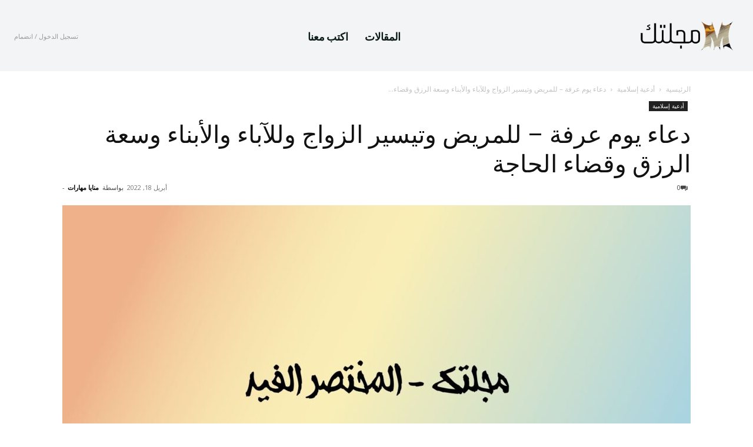

--- FILE ---
content_type: text/html; charset=UTF-8
request_url: https://magltk.com/%D8%AF%D8%B9%D8%A7%D8%A1-%D9%8A%D9%88%D9%85-%D8%B9%D8%B1%D9%81%D8%A9/
body_size: 35184
content:
<!doctype html >
<html dir="rtl" lang="ar">
<head>
    <meta charset="UTF-8" />
    <title>دعاء يوم عرفة &#8211; للمريض وتيسير الزواج وللآباء والأبناء وسعة الرزق وقضاء الحاجة | مجلتك - magltk.com</title>
    <meta name="viewport" content="width=device-width, initial-scale=1.0">
    <link rel="pingback" href="https://magltk.com/xmlrpc.php" />
    <meta name='robots' content='max-image-preview:large' />
	<style>img:is([sizes="auto" i], [sizes^="auto," i]) { contain-intrinsic-size: 3000px 1500px }</style>
	<link rel="icon" type="image/png" href="https://magltk.com/wp-content/uploads/2025/05/magltk-16.png"><link rel="apple-touch-icon" sizes="76x76" href="https://magltk.com/wp-content/uploads/2025/05/magltk-76.png"/><link rel="apple-touch-icon" sizes="120x120" href="https://magltk.com/wp-content/uploads/2025/05/magltk-120.png"/><link rel="apple-touch-icon" sizes="152x152" href="https://magltk.com/wp-content/uploads/2025/05/magltk-152.png"/><link rel="apple-touch-icon" sizes="114x114" href="https://magltk.com/wp-content/uploads/2025/05/magltk-114.png"/><link rel="apple-touch-icon" sizes="144x144" href="https://magltk.com/wp-content/uploads/2025/05/magltk-144.png"/><link rel='dns-prefetch' href='//fonts.googleapis.com' />
<link rel="alternate" type="application/rss+xml" title="مجلتك - magltk.com &laquo; الخلاصة" href="https://magltk.com/feed/" />
<link rel="alternate" type="application/rss+xml" title="مجلتك - magltk.com &laquo; خلاصة التعليقات" href="https://magltk.com/comments/feed/" />
<link rel="alternate" type="application/rss+xml" title="مجلتك - magltk.com &laquo; دعاء يوم عرفة &#8211; للمريض وتيسير الزواج وللآباء والأبناء وسعة الرزق وقضاء الحاجة خلاصة التعليقات" href="https://magltk.com/%d8%af%d8%b9%d8%a7%d8%a1-%d9%8a%d9%88%d9%85-%d8%b9%d8%b1%d9%81%d8%a9/feed/" />
<script type="text/javascript">
/* <![CDATA[ */
window._wpemojiSettings = {"baseUrl":"https:\/\/s.w.org\/images\/core\/emoji\/16.0.1\/72x72\/","ext":".png","svgUrl":"https:\/\/s.w.org\/images\/core\/emoji\/16.0.1\/svg\/","svgExt":".svg","source":{"concatemoji":"https:\/\/magltk.com\/wp-includes\/js\/wp-emoji-release.min.js?ver=6.8.3"}};
/*! This file is auto-generated */
!function(s,n){var o,i,e;function c(e){try{var t={supportTests:e,timestamp:(new Date).valueOf()};sessionStorage.setItem(o,JSON.stringify(t))}catch(e){}}function p(e,t,n){e.clearRect(0,0,e.canvas.width,e.canvas.height),e.fillText(t,0,0);var t=new Uint32Array(e.getImageData(0,0,e.canvas.width,e.canvas.height).data),a=(e.clearRect(0,0,e.canvas.width,e.canvas.height),e.fillText(n,0,0),new Uint32Array(e.getImageData(0,0,e.canvas.width,e.canvas.height).data));return t.every(function(e,t){return e===a[t]})}function u(e,t){e.clearRect(0,0,e.canvas.width,e.canvas.height),e.fillText(t,0,0);for(var n=e.getImageData(16,16,1,1),a=0;a<n.data.length;a++)if(0!==n.data[a])return!1;return!0}function f(e,t,n,a){switch(t){case"flag":return n(e,"\ud83c\udff3\ufe0f\u200d\u26a7\ufe0f","\ud83c\udff3\ufe0f\u200b\u26a7\ufe0f")?!1:!n(e,"\ud83c\udde8\ud83c\uddf6","\ud83c\udde8\u200b\ud83c\uddf6")&&!n(e,"\ud83c\udff4\udb40\udc67\udb40\udc62\udb40\udc65\udb40\udc6e\udb40\udc67\udb40\udc7f","\ud83c\udff4\u200b\udb40\udc67\u200b\udb40\udc62\u200b\udb40\udc65\u200b\udb40\udc6e\u200b\udb40\udc67\u200b\udb40\udc7f");case"emoji":return!a(e,"\ud83e\udedf")}return!1}function g(e,t,n,a){var r="undefined"!=typeof WorkerGlobalScope&&self instanceof WorkerGlobalScope?new OffscreenCanvas(300,150):s.createElement("canvas"),o=r.getContext("2d",{willReadFrequently:!0}),i=(o.textBaseline="top",o.font="600 32px Arial",{});return e.forEach(function(e){i[e]=t(o,e,n,a)}),i}function t(e){var t=s.createElement("script");t.src=e,t.defer=!0,s.head.appendChild(t)}"undefined"!=typeof Promise&&(o="wpEmojiSettingsSupports",i=["flag","emoji"],n.supports={everything:!0,everythingExceptFlag:!0},e=new Promise(function(e){s.addEventListener("DOMContentLoaded",e,{once:!0})}),new Promise(function(t){var n=function(){try{var e=JSON.parse(sessionStorage.getItem(o));if("object"==typeof e&&"number"==typeof e.timestamp&&(new Date).valueOf()<e.timestamp+604800&&"object"==typeof e.supportTests)return e.supportTests}catch(e){}return null}();if(!n){if("undefined"!=typeof Worker&&"undefined"!=typeof OffscreenCanvas&&"undefined"!=typeof URL&&URL.createObjectURL&&"undefined"!=typeof Blob)try{var e="postMessage("+g.toString()+"("+[JSON.stringify(i),f.toString(),p.toString(),u.toString()].join(",")+"));",a=new Blob([e],{type:"text/javascript"}),r=new Worker(URL.createObjectURL(a),{name:"wpTestEmojiSupports"});return void(r.onmessage=function(e){c(n=e.data),r.terminate(),t(n)})}catch(e){}c(n=g(i,f,p,u))}t(n)}).then(function(e){for(var t in e)n.supports[t]=e[t],n.supports.everything=n.supports.everything&&n.supports[t],"flag"!==t&&(n.supports.everythingExceptFlag=n.supports.everythingExceptFlag&&n.supports[t]);n.supports.everythingExceptFlag=n.supports.everythingExceptFlag&&!n.supports.flag,n.DOMReady=!1,n.readyCallback=function(){n.DOMReady=!0}}).then(function(){return e}).then(function(){var e;n.supports.everything||(n.readyCallback(),(e=n.source||{}).concatemoji?t(e.concatemoji):e.wpemoji&&e.twemoji&&(t(e.twemoji),t(e.wpemoji)))}))}((window,document),window._wpemojiSettings);
/* ]]> */
</script>
<style id='wp-emoji-styles-inline-css' type='text/css'>

	img.wp-smiley, img.emoji {
		display: inline !important;
		border: none !important;
		box-shadow: none !important;
		height: 1em !important;
		width: 1em !important;
		margin: 0 0.07em !important;
		vertical-align: -0.1em !important;
		background: none !important;
		padding: 0 !important;
	}
</style>
<link rel='stylesheet' id='wp-block-library-rtl-css' href='https://magltk.com/wp-includes/css/dist/block-library/style-rtl.min.css?ver=6.8.3' type='text/css' media='all' />
<style id='classic-theme-styles-inline-css' type='text/css'>
/*! This file is auto-generated */
.wp-block-button__link{color:#fff;background-color:#32373c;border-radius:9999px;box-shadow:none;text-decoration:none;padding:calc(.667em + 2px) calc(1.333em + 2px);font-size:1.125em}.wp-block-file__button{background:#32373c;color:#fff;text-decoration:none}
</style>
<style id='global-styles-inline-css' type='text/css'>
:root{--wp--preset--aspect-ratio--square: 1;--wp--preset--aspect-ratio--4-3: 4/3;--wp--preset--aspect-ratio--3-4: 3/4;--wp--preset--aspect-ratio--3-2: 3/2;--wp--preset--aspect-ratio--2-3: 2/3;--wp--preset--aspect-ratio--16-9: 16/9;--wp--preset--aspect-ratio--9-16: 9/16;--wp--preset--color--black: #000000;--wp--preset--color--cyan-bluish-gray: #abb8c3;--wp--preset--color--white: #ffffff;--wp--preset--color--pale-pink: #f78da7;--wp--preset--color--vivid-red: #cf2e2e;--wp--preset--color--luminous-vivid-orange: #ff6900;--wp--preset--color--luminous-vivid-amber: #fcb900;--wp--preset--color--light-green-cyan: #7bdcb5;--wp--preset--color--vivid-green-cyan: #00d084;--wp--preset--color--pale-cyan-blue: #8ed1fc;--wp--preset--color--vivid-cyan-blue: #0693e3;--wp--preset--color--vivid-purple: #9b51e0;--wp--preset--gradient--vivid-cyan-blue-to-vivid-purple: linear-gradient(135deg,rgba(6,147,227,1) 0%,rgb(155,81,224) 100%);--wp--preset--gradient--light-green-cyan-to-vivid-green-cyan: linear-gradient(135deg,rgb(122,220,180) 0%,rgb(0,208,130) 100%);--wp--preset--gradient--luminous-vivid-amber-to-luminous-vivid-orange: linear-gradient(135deg,rgba(252,185,0,1) 0%,rgba(255,105,0,1) 100%);--wp--preset--gradient--luminous-vivid-orange-to-vivid-red: linear-gradient(135deg,rgba(255,105,0,1) 0%,rgb(207,46,46) 100%);--wp--preset--gradient--very-light-gray-to-cyan-bluish-gray: linear-gradient(135deg,rgb(238,238,238) 0%,rgb(169,184,195) 100%);--wp--preset--gradient--cool-to-warm-spectrum: linear-gradient(135deg,rgb(74,234,220) 0%,rgb(151,120,209) 20%,rgb(207,42,186) 40%,rgb(238,44,130) 60%,rgb(251,105,98) 80%,rgb(254,248,76) 100%);--wp--preset--gradient--blush-light-purple: linear-gradient(135deg,rgb(255,206,236) 0%,rgb(152,150,240) 100%);--wp--preset--gradient--blush-bordeaux: linear-gradient(135deg,rgb(254,205,165) 0%,rgb(254,45,45) 50%,rgb(107,0,62) 100%);--wp--preset--gradient--luminous-dusk: linear-gradient(135deg,rgb(255,203,112) 0%,rgb(199,81,192) 50%,rgb(65,88,208) 100%);--wp--preset--gradient--pale-ocean: linear-gradient(135deg,rgb(255,245,203) 0%,rgb(182,227,212) 50%,rgb(51,167,181) 100%);--wp--preset--gradient--electric-grass: linear-gradient(135deg,rgb(202,248,128) 0%,rgb(113,206,126) 100%);--wp--preset--gradient--midnight: linear-gradient(135deg,rgb(2,3,129) 0%,rgb(40,116,252) 100%);--wp--preset--font-size--small: 11px;--wp--preset--font-size--medium: 20px;--wp--preset--font-size--large: 32px;--wp--preset--font-size--x-large: 42px;--wp--preset--font-size--regular: 15px;--wp--preset--font-size--larger: 50px;--wp--preset--spacing--20: 0.44rem;--wp--preset--spacing--30: 0.67rem;--wp--preset--spacing--40: 1rem;--wp--preset--spacing--50: 1.5rem;--wp--preset--spacing--60: 2.25rem;--wp--preset--spacing--70: 3.38rem;--wp--preset--spacing--80: 5.06rem;--wp--preset--shadow--natural: 6px 6px 9px rgba(0, 0, 0, 0.2);--wp--preset--shadow--deep: 12px 12px 50px rgba(0, 0, 0, 0.4);--wp--preset--shadow--sharp: 6px 6px 0px rgba(0, 0, 0, 0.2);--wp--preset--shadow--outlined: 6px 6px 0px -3px rgba(255, 255, 255, 1), 6px 6px rgba(0, 0, 0, 1);--wp--preset--shadow--crisp: 6px 6px 0px rgba(0, 0, 0, 1);}:where(.is-layout-flex){gap: 0.5em;}:where(.is-layout-grid){gap: 0.5em;}body .is-layout-flex{display: flex;}.is-layout-flex{flex-wrap: wrap;align-items: center;}.is-layout-flex > :is(*, div){margin: 0;}body .is-layout-grid{display: grid;}.is-layout-grid > :is(*, div){margin: 0;}:where(.wp-block-columns.is-layout-flex){gap: 2em;}:where(.wp-block-columns.is-layout-grid){gap: 2em;}:where(.wp-block-post-template.is-layout-flex){gap: 1.25em;}:where(.wp-block-post-template.is-layout-grid){gap: 1.25em;}.has-black-color{color: var(--wp--preset--color--black) !important;}.has-cyan-bluish-gray-color{color: var(--wp--preset--color--cyan-bluish-gray) !important;}.has-white-color{color: var(--wp--preset--color--white) !important;}.has-pale-pink-color{color: var(--wp--preset--color--pale-pink) !important;}.has-vivid-red-color{color: var(--wp--preset--color--vivid-red) !important;}.has-luminous-vivid-orange-color{color: var(--wp--preset--color--luminous-vivid-orange) !important;}.has-luminous-vivid-amber-color{color: var(--wp--preset--color--luminous-vivid-amber) !important;}.has-light-green-cyan-color{color: var(--wp--preset--color--light-green-cyan) !important;}.has-vivid-green-cyan-color{color: var(--wp--preset--color--vivid-green-cyan) !important;}.has-pale-cyan-blue-color{color: var(--wp--preset--color--pale-cyan-blue) !important;}.has-vivid-cyan-blue-color{color: var(--wp--preset--color--vivid-cyan-blue) !important;}.has-vivid-purple-color{color: var(--wp--preset--color--vivid-purple) !important;}.has-black-background-color{background-color: var(--wp--preset--color--black) !important;}.has-cyan-bluish-gray-background-color{background-color: var(--wp--preset--color--cyan-bluish-gray) !important;}.has-white-background-color{background-color: var(--wp--preset--color--white) !important;}.has-pale-pink-background-color{background-color: var(--wp--preset--color--pale-pink) !important;}.has-vivid-red-background-color{background-color: var(--wp--preset--color--vivid-red) !important;}.has-luminous-vivid-orange-background-color{background-color: var(--wp--preset--color--luminous-vivid-orange) !important;}.has-luminous-vivid-amber-background-color{background-color: var(--wp--preset--color--luminous-vivid-amber) !important;}.has-light-green-cyan-background-color{background-color: var(--wp--preset--color--light-green-cyan) !important;}.has-vivid-green-cyan-background-color{background-color: var(--wp--preset--color--vivid-green-cyan) !important;}.has-pale-cyan-blue-background-color{background-color: var(--wp--preset--color--pale-cyan-blue) !important;}.has-vivid-cyan-blue-background-color{background-color: var(--wp--preset--color--vivid-cyan-blue) !important;}.has-vivid-purple-background-color{background-color: var(--wp--preset--color--vivid-purple) !important;}.has-black-border-color{border-color: var(--wp--preset--color--black) !important;}.has-cyan-bluish-gray-border-color{border-color: var(--wp--preset--color--cyan-bluish-gray) !important;}.has-white-border-color{border-color: var(--wp--preset--color--white) !important;}.has-pale-pink-border-color{border-color: var(--wp--preset--color--pale-pink) !important;}.has-vivid-red-border-color{border-color: var(--wp--preset--color--vivid-red) !important;}.has-luminous-vivid-orange-border-color{border-color: var(--wp--preset--color--luminous-vivid-orange) !important;}.has-luminous-vivid-amber-border-color{border-color: var(--wp--preset--color--luminous-vivid-amber) !important;}.has-light-green-cyan-border-color{border-color: var(--wp--preset--color--light-green-cyan) !important;}.has-vivid-green-cyan-border-color{border-color: var(--wp--preset--color--vivid-green-cyan) !important;}.has-pale-cyan-blue-border-color{border-color: var(--wp--preset--color--pale-cyan-blue) !important;}.has-vivid-cyan-blue-border-color{border-color: var(--wp--preset--color--vivid-cyan-blue) !important;}.has-vivid-purple-border-color{border-color: var(--wp--preset--color--vivid-purple) !important;}.has-vivid-cyan-blue-to-vivid-purple-gradient-background{background: var(--wp--preset--gradient--vivid-cyan-blue-to-vivid-purple) !important;}.has-light-green-cyan-to-vivid-green-cyan-gradient-background{background: var(--wp--preset--gradient--light-green-cyan-to-vivid-green-cyan) !important;}.has-luminous-vivid-amber-to-luminous-vivid-orange-gradient-background{background: var(--wp--preset--gradient--luminous-vivid-amber-to-luminous-vivid-orange) !important;}.has-luminous-vivid-orange-to-vivid-red-gradient-background{background: var(--wp--preset--gradient--luminous-vivid-orange-to-vivid-red) !important;}.has-very-light-gray-to-cyan-bluish-gray-gradient-background{background: var(--wp--preset--gradient--very-light-gray-to-cyan-bluish-gray) !important;}.has-cool-to-warm-spectrum-gradient-background{background: var(--wp--preset--gradient--cool-to-warm-spectrum) !important;}.has-blush-light-purple-gradient-background{background: var(--wp--preset--gradient--blush-light-purple) !important;}.has-blush-bordeaux-gradient-background{background: var(--wp--preset--gradient--blush-bordeaux) !important;}.has-luminous-dusk-gradient-background{background: var(--wp--preset--gradient--luminous-dusk) !important;}.has-pale-ocean-gradient-background{background: var(--wp--preset--gradient--pale-ocean) !important;}.has-electric-grass-gradient-background{background: var(--wp--preset--gradient--electric-grass) !important;}.has-midnight-gradient-background{background: var(--wp--preset--gradient--midnight) !important;}.has-small-font-size{font-size: var(--wp--preset--font-size--small) !important;}.has-medium-font-size{font-size: var(--wp--preset--font-size--medium) !important;}.has-large-font-size{font-size: var(--wp--preset--font-size--large) !important;}.has-x-large-font-size{font-size: var(--wp--preset--font-size--x-large) !important;}
:where(.wp-block-post-template.is-layout-flex){gap: 1.25em;}:where(.wp-block-post-template.is-layout-grid){gap: 1.25em;}
:where(.wp-block-columns.is-layout-flex){gap: 2em;}:where(.wp-block-columns.is-layout-grid){gap: 2em;}
:root :where(.wp-block-pullquote){font-size: 1.5em;line-height: 1.6;}
</style>
<link rel='stylesheet' id='td-plugin-multi-purpose-css' href='https://magltk.com/wp-content/plugins/td-composer/td-multi-purpose/style.css?ver=492e3cf54bd42df3b24a3de8e2307cafx' type='text/css' media='all' />
<link rel='stylesheet' id='google-fonts-style-css' href='https://fonts.googleapis.com/css?family=IBM+Plex+Sans+Arabic%3A400%7COpen+Sans%3A400%2C600%2C700%7CRoboto%3A400%2C600%2C700%7CPlus+Jakarta+Sans%3A900%2C700%2C500%2C400%2C600%2C800%7CFahkwang%3A700%2C400&#038;display=swap&#038;ver=12.7.1' type='text/css' media='all' />
<link rel='stylesheet' id='tds-front-css' href='https://magltk.com/wp-content/plugins/td-subscription/assets/css/tds-front.css?ver=1.7.1' type='text/css' media='all' />
<link rel='stylesheet' id='td-theme-css' href='https://magltk.com/wp-content/themes/Newspaper/style.css?ver=12.7.1' type='text/css' media='all' />
<style id='td-theme-inline-css' type='text/css'>@media (max-width:767px){.td-header-desktop-wrap{display:none}}@media (min-width:767px){.td-header-mobile-wrap{display:none}}</style>
<link rel='stylesheet' id='td-legacy-framework-front-style-css' href='https://magltk.com/wp-content/plugins/td-composer/legacy/Newspaper/assets/css/td_legacy_main.css?ver=492e3cf54bd42df3b24a3de8e2307cafx' type='text/css' media='all' />
<link rel='stylesheet' id='tdb_style_cloud_templates_front-css' href='https://magltk.com/wp-content/plugins/td-cloud-library/assets/css/tdb_main.css?ver=d578089f160957352b9b4ca6d880fd8f' type='text/css' media='all' />
<script type="text/javascript" src="https://magltk.com/wp-includes/js/jquery/jquery.min.js?ver=3.7.1" id="jquery-core-js"></script>
<script type="text/javascript" src="https://magltk.com/wp-includes/js/jquery/jquery-migrate.min.js?ver=3.4.1" id="jquery-migrate-js"></script>
<link rel="https://api.w.org/" href="https://magltk.com/wp-json/" /><link rel="alternate" title="JSON" type="application/json" href="https://magltk.com/wp-json/wp/v2/posts/80555" /><link rel="EditURI" type="application/rsd+xml" title="RSD" href="https://magltk.com/xmlrpc.php?rsd" />
<meta name="generator" content="WordPress 6.8.3" />
<link rel="canonical" href="https://magltk.com/%d8%af%d8%b9%d8%a7%d8%a1-%d9%8a%d9%88%d9%85-%d8%b9%d8%b1%d9%81%d8%a9/" />
<link rel='shortlink' href='https://magltk.com/?p=80555' />
<link rel="alternate" title="oEmbed (JSON)" type="application/json+oembed" href="https://magltk.com/wp-json/oembed/1.0/embed?url=https%3A%2F%2Fmagltk.com%2F%25d8%25af%25d8%25b9%25d8%25a7%25d8%25a1-%25d9%258a%25d9%2588%25d9%2585-%25d8%25b9%25d8%25b1%25d9%2581%25d8%25a9%2F" />
<link rel="alternate" title="oEmbed (XML)" type="text/xml+oembed" href="https://magltk.com/wp-json/oembed/1.0/embed?url=https%3A%2F%2Fmagltk.com%2F%25d8%25af%25d8%25b9%25d8%25a7%25d8%25a1-%25d9%258a%25d9%2588%25d9%2585-%25d8%25b9%25d8%25b1%25d9%2581%25d8%25a9%2F&#038;format=xml" />

		<script async src="https://www.googletagmanager.com/gtag/js?id=G-9BWMHH7KH9"></script>
		<script>
			window.dataLayer = window.dataLayer || [];
			function gtag(){dataLayer.push(arguments);}
			gtag('js', new Date());
			gtag('config', 'G-9BWMHH7KH9');
		</script>

	    <script>
        window.tdb_global_vars = {"wpRestUrl":"https:\/\/magltk.com\/wp-json\/","permalinkStructure":"\/%postname%\/"};
        window.tdb_p_autoload_vars = {"isAjax":false,"isAdminBarShowing":false,"autoloadStatus":"off","origPostEditUrl":null};
    </script>
    
    <style id="tdb-global-colors">:root{--rtl-news-magazine-accent:#db5560;--center-demo-1:#11B494;--center-demo-2:#099F8A;--ev-black:#0c1b1a;--ev-white:#FFFFFF;--ev-primary:#38EBE7;--ev-accent:#47cac5;--ev-primary-light:#B0F7F3;--ev-alternate:#8fdbd9;--ev-bg-grey:#f3f4f6;--ev-bg-grey-alt:#eaecee;--ev-bg-grey-neutral:#dbdcdf;--ev-blue-1:#7AB3ED;--ev-blue-2:#b5d6f7;--ev-rose-1:#f7c4c1;--ev-rose-2:#e5847f;--ev-dark-1:#3B6F6C;--ev-dark-2:#183533}</style>

    
	            <style id="tdb-global-fonts">
                
:root{--ev-accent-font:Fahkwang;--ev-primary-font:Plus Jakarta Sans;}
            </style>
            
<!-- JS generated by theme -->

<script type="text/javascript" id="td-generated-header-js">
    
    

	    var tdBlocksArray = []; //here we store all the items for the current page

	    // td_block class - each ajax block uses a object of this class for requests
	    function tdBlock() {
		    this.id = '';
		    this.block_type = 1; //block type id (1-234 etc)
		    this.atts = '';
		    this.td_column_number = '';
		    this.td_current_page = 1; //
		    this.post_count = 0; //from wp
		    this.found_posts = 0; //from wp
		    this.max_num_pages = 0; //from wp
		    this.td_filter_value = ''; //current live filter value
		    this.is_ajax_running = false;
		    this.td_user_action = ''; // load more or infinite loader (used by the animation)
		    this.header_color = '';
		    this.ajax_pagination_infinite_stop = ''; //show load more at page x
	    }

        // td_js_generator - mini detector
        ( function () {
            var htmlTag = document.getElementsByTagName("html")[0];

	        if ( navigator.userAgent.indexOf("MSIE 10.0") > -1 ) {
                htmlTag.className += ' ie10';
            }

            if ( !!navigator.userAgent.match(/Trident.*rv\:11\./) ) {
                htmlTag.className += ' ie11';
            }

	        if ( navigator.userAgent.indexOf("Edge") > -1 ) {
                htmlTag.className += ' ieEdge';
            }

            if ( /(iPad|iPhone|iPod)/g.test(navigator.userAgent) ) {
                htmlTag.className += ' td-md-is-ios';
            }

            var user_agent = navigator.userAgent.toLowerCase();
            if ( user_agent.indexOf("android") > -1 ) {
                htmlTag.className += ' td-md-is-android';
            }

            if ( -1 !== navigator.userAgent.indexOf('Mac OS X')  ) {
                htmlTag.className += ' td-md-is-os-x';
            }

            if ( /chrom(e|ium)/.test(navigator.userAgent.toLowerCase()) ) {
               htmlTag.className += ' td-md-is-chrome';
            }

            if ( -1 !== navigator.userAgent.indexOf('Firefox') ) {
                htmlTag.className += ' td-md-is-firefox';
            }

            if ( -1 !== navigator.userAgent.indexOf('Safari') && -1 === navigator.userAgent.indexOf('Chrome') ) {
                htmlTag.className += ' td-md-is-safari';
            }

            if( -1 !== navigator.userAgent.indexOf('IEMobile') ){
                htmlTag.className += ' td-md-is-iemobile';
            }

        })();

        var tdLocalCache = {};

        ( function () {
            "use strict";

            tdLocalCache = {
                data: {},
                remove: function (resource_id) {
                    delete tdLocalCache.data[resource_id];
                },
                exist: function (resource_id) {
                    return tdLocalCache.data.hasOwnProperty(resource_id) && tdLocalCache.data[resource_id] !== null;
                },
                get: function (resource_id) {
                    return tdLocalCache.data[resource_id];
                },
                set: function (resource_id, cachedData) {
                    tdLocalCache.remove(resource_id);
                    tdLocalCache.data[resource_id] = cachedData;
                }
            };
        })();

    
    
var td_viewport_interval_list=[{"limitBottom":767,"sidebarWidth":228},{"limitBottom":1018,"sidebarWidth":300},{"limitBottom":1140,"sidebarWidth":324}];
var td_animation_stack_effect="type0";
var tds_animation_stack=true;
var td_animation_stack_specific_selectors=".entry-thumb, img, .td-lazy-img";
var td_animation_stack_general_selectors=".td-animation-stack img, .td-animation-stack .entry-thumb, .post img, .td-animation-stack .td-lazy-img";
var tds_general_modal_image="yes";
var tds_video_playing_one="enabled";
var tds_show_more_info="\u0639\u0631\u0636 \u0627\u0644\u0645\u0632\u064a\u062f \u0645\u0646 \u0627\u0644\u0645\u0639\u0644\u0648\u0645\u0627\u062a";
var tds_show_less_info="\u0639\u0631\u0636 \u0645\u0639\u0644\u0648\u0645\u0627\u062a \u0623\u0642\u0644";
var tdc_is_installed="yes";
var tdc_domain_active=false;
var td_ajax_url="https:\/\/magltk.com\/wp-admin\/admin-ajax.php?td_theme_name=Newspaper&v=12.7.1";
var td_get_template_directory_uri="https:\/\/magltk.com\/wp-content\/plugins\/td-composer\/legacy\/common";
var tds_snap_menu="";
var tds_logo_on_sticky="";
var tds_header_style="";
var td_please_wait="\u064a\u0631\u062c\u0649 \u0627\u0644\u0627\u0646\u062a\u0638\u0627\u0631 ...";
var td_email_user_pass_incorrect="\u0627\u0644\u0645\u0633\u062a\u062e\u062f\u0645 \u0623\u0648 \u0643\u0644\u0645\u0629 \u0627\u0644\u0645\u0631\u0648\u0631 \u063a\u064a\u0631 \u0635\u062d\u064a\u062d\u0629!";
var td_email_user_incorrect="\u0627\u0644\u0628\u0631\u064a\u062f \u0627\u0644\u0625\u0644\u0643\u062a\u0631\u0648\u0646\u064a \u0623\u0648 \u0627\u0633\u0645 \u0627\u0644\u0645\u0633\u062a\u062e\u062f\u0645 \u063a\u064a\u0631 \u0635\u062d\u064a\u062d!";
var td_email_incorrect="\u0627\u0644\u0628\u0631\u064a\u062f \u0627\u0644\u0625\u0644\u0643\u062a\u0631\u0648\u0646\u064a \u063a\u064a\u0631 \u0635\u062d\u064a\u062d!";
var td_user_incorrect="\u0627\u0633\u0645 \u0627\u0644\u0645\u0633\u062a\u062e\u062f\u0645 \u063a\u064a\u0631 \u0635\u062d\u064a\u062d!";
var td_email_user_empty="\u0627\u0644\u0628\u0631\u064a\u062f \u0627\u0644\u0625\u0644\u0643\u062a\u0631\u0648\u0646\u064a \u0623\u0648 \u0627\u0633\u0645 \u0627\u0644\u0645\u0633\u062a\u062e\u062f\u0645 \u0641\u0627\u0631\u063a!";
var td_pass_empty="\u062a\u0645\u0631 \u0641\u0627\u0631\u063a\u0629!";
var td_pass_pattern_incorrect="\u0646\u0645\u0637 \u062a\u0645\u0631\u064a\u0631 \u063a\u064a\u0631 \u0635\u0627\u0644\u062d!";
var td_retype_pass_incorrect="\u062a\u0645\u0631\u064a\u0631\u0629 \u0625\u0639\u0627\u062f\u0629 \u0643\u062a\u0627\u0628\u062a\u0647\u0627 \u063a\u064a\u0631 \u0635\u062d\u064a\u062d\u0629!";
var tds_more_articles_on_post_enable="";
var tds_more_articles_on_post_time_to_wait="";
var tds_more_articles_on_post_pages_distance_from_top=0;
var tds_captcha="";
var tds_theme_color_site_wide="#4db2ec";
var tds_smart_sidebar="";
var tdThemeName="Newspaper";
var tdThemeNameWl="Newspaper";
var td_magnific_popup_translation_tPrev="\u0627\u0644\u0633\u0627\u0628\u0642 (\u0645\u0646 \u0627\u0644\u064a\u0633\u0627\u0631 \u0645\u0641\u062a\u0627\u062d \u0627\u0644\u0633\u0647\u0645)";
var td_magnific_popup_translation_tNext="\u0627\u0644\u062a\u0627\u0644\u064a (\u0627\u0644\u0635\u062d\u064a\u062d \u0645\u0641\u062a\u0627\u062d \u0627\u0644\u0633\u0647\u0645)";
var td_magnific_popup_translation_tCounter="%curr% \u0645\u0646 %total%";
var td_magnific_popup_translation_ajax_tError="\u0627\u0644\u0645\u062d\u062a\u0648\u0649 \u0645\u0646 %url% \u0644\u0627 \u064a\u0645\u0643\u0646 \u062a\u062d\u0645\u064a\u0644.";
var td_magnific_popup_translation_image_tError="\u0644\u0627 \u064a\u0645\u0643\u0646 \u062a\u062d\u0645\u064a\u0644 \u0635\u0648\u0631\u0629 #%curr%.";
var tdBlockNonce="794192167e";
var tdMobileMenu="enabled";
var tdMobileSearch="enabled";
var tdDateNamesI18n={"month_names":["\u064a\u0646\u0627\u064a\u0631","\u0641\u0628\u0631\u0627\u064a\u0631","\u0645\u0627\u0631\u0633","\u0623\u0628\u0631\u064a\u0644","\u0645\u0627\u064a\u0648","\u064a\u0648\u0646\u064a\u0648","\u064a\u0648\u0644\u064a\u0648","\u0623\u063a\u0633\u0637\u0633","\u0633\u0628\u062a\u0645\u0628\u0631","\u0623\u0643\u062a\u0648\u0628\u0631","\u0646\u0648\u0641\u0645\u0628\u0631","\u062f\u064a\u0633\u0645\u0628\u0631"],"month_names_short":["\u064a\u0646\u0627\u064a\u0631","\u0641\u0628\u0631\u0627\u064a\u0631","\u0645\u0627\u0631\u0633","\u0623\u0628\u0631\u064a\u0644","\u0645\u0627\u064a\u0648","\u064a\u0648\u0646\u064a\u0648","\u064a\u0648\u0644\u064a\u0648","\u0623\u063a\u0633\u0637\u0633","\u0633\u0628\u062a\u0645\u0628\u0631","\u0623\u0643\u062a\u0648\u0628\u0631","\u0646\u0648\u0641\u0645\u0628\u0631","\u062f\u064a\u0633\u0645\u0628\u0631"],"day_names":["\u0627\u0644\u0623\u062d\u062f","\u0627\u0644\u0625\u062b\u0646\u064a\u0646","\u0627\u0644\u062b\u0644\u0627\u062b\u0627\u0621","\u0627\u0644\u0623\u0631\u0628\u0639\u0627\u0621","\u0627\u0644\u062e\u0645\u064a\u0633","\u0627\u0644\u062c\u0645\u0639\u0629","\u0627\u0644\u0633\u0628\u062a"],"day_names_short":["\u0627\u0644\u0623\u062d\u062f","\u0627\u0644\u0623\u062b\u0646\u064a\u0646","\u0627\u0644\u062b\u0644\u0627\u062b\u0627\u0621","\u0627\u0644\u0623\u0631\u0628\u0639\u0627\u0621","\u0627\u0644\u062e\u0645\u064a\u0633","\u0627\u0644\u062c\u0645\u0639\u0629","\u0627\u0644\u0633\u0628\u062a"]};
var td_reset_pass_empty="\u0627\u0644\u0631\u062c\u0627\u0621 \u0625\u062f\u062e\u0627\u0644 \u0643\u0644\u0645\u0629 \u0645\u0631\u0648\u0631 \u062c\u062f\u064a\u062f\u0629 \u0642\u0628\u0644 \u0627\u0644\u0645\u062a\u0627\u0628\u0639\u0629.";
var td_reset_pass_confirm_empty="\u064a\u0631\u062c\u0649 \u062a\u0623\u0643\u064a\u062f \u0643\u0644\u0645\u0629 \u0627\u0644\u0645\u0631\u0648\u0631 \u0627\u0644\u062c\u062f\u064a\u062f\u0629 \u0642\u0628\u0644 \u0627\u0644\u0645\u062a\u0627\u0628\u0639\u0629.";
var td_reset_pass_not_matching="\u064a\u0631\u062c\u0649 \u0627\u0644\u062a\u0623\u0643\u062f \u0645\u0646 \u062a\u0637\u0627\u0628\u0642 \u0643\u0644\u0645\u0627\u062a \u0627\u0644\u0645\u0631\u0648\u0631.";
var tdb_modal_confirm="\u064a\u062d\u0641\u0638";
var tdb_modal_cancel="\u064a\u0644\u063a\u064a";
var tdb_modal_confirm_alt="\u0646\u0639\u0645";
var tdb_modal_cancel_alt="\u0644\u0627";
var td_deploy_mode="deploy";
var td_ad_background_click_link="";
var td_ad_background_click_target="";
</script>


<!-- Header style compiled by theme -->

<style>body,p{font-family:"IBM Plex Sans Arabic";font-size:18px;line-height:36px;font-style:normal;font-weight:normal;text-transform:none}:root{--td_excl_label:'حصرية'}</style>




<script type="application/ld+json">
    {
        "@context": "https://schema.org",
        "@type": "BreadcrumbList",
        "itemListElement": [
            {
                "@type": "ListItem",
                "position": 1,
                "item": {
                    "@type": "WebSite",
                    "@id": "https://magltk.com/",
                    "name": "الرئيسية"
                }
            },
            {
                "@type": "ListItem",
                "position": 2,
                    "item": {
                    "@type": "WebPage",
                    "@id": "https://magltk.com/type/%d8%a3%d8%af%d8%b9%d9%8a%d8%a9-%d8%a5%d8%b3%d9%84%d8%a7%d9%85%d9%8a%d8%a9/",
                    "name": "أدعية إسلامية"
                }
            }
            ,{
                "@type": "ListItem",
                "position": 3,
                    "item": {
                    "@type": "WebPage",
                    "@id": "https://magltk.com/%d8%af%d8%b9%d8%a7%d8%a1-%d9%8a%d9%88%d9%85-%d8%b9%d8%b1%d9%81%d8%a9/",
                    "name": "دعاء يوم عرفة &#8211; للمريض وتيسير الزواج وللآباء والأبناء وسعة الرزق وقضاء..."                                
                }
            }    
        ]
    }
</script>
<link rel="icon" href="https://magltk.com/wp-content/uploads/2025/05/cropped-magltk-152-32x32.png" sizes="32x32" />
<link rel="icon" href="https://magltk.com/wp-content/uploads/2025/05/cropped-magltk-152-192x192.png" sizes="192x192" />
<link rel="apple-touch-icon" href="https://magltk.com/wp-content/uploads/2025/05/cropped-magltk-152-180x180.png" />
<meta name="msapplication-TileImage" content="https://magltk.com/wp-content/uploads/2025/05/cropped-magltk-152-270x270.png" />

<!-- Button style compiled by theme -->

<style></style>

	<style id="tdw-css-placeholder"></style></head>

<body class="rtl wp-singular post-template-default single single-post postid-80555 single-format-standard wp-theme-Newspaper -- global-block-template-1  tdc-header-template  tdc-footer-template td-animation-stack-type0 td-full-layout" itemscope="itemscope" itemtype="https://schema.org/WebPage">

    <div class="td-scroll-up" data-style="style1"><i class="td-icon-menu-up"></i></div>
    <div class="td-menu-background" style="visibility:hidden"></div>
<div id="td-mobile-nav" style="visibility:hidden">
    <div class="td-mobile-container">
        <!-- mobile menu top section -->
        <div class="td-menu-socials-wrap">
            <!-- socials -->
            <div class="td-menu-socials">
                            </div>
            <!-- close button -->
            <div class="td-mobile-close">
                <span><i class="td-icon-close-mobile"></i></span>
            </div>
        </div>

        <!-- login section -->
                    <div class="td-menu-login-section">
                
    <div class="td-guest-wrap">
        <div class="td-menu-login"><a id="login-link-mob">تسجيل الدخول</a></div>
    </div>
            </div>
        
        <!-- menu section -->
        <div class="td-mobile-content">
            <div class="menu-main-container"><ul id="menu-main-1" class="td-mobile-main-menu"><li class="menu-item menu-item-type-post_type menu-item-object-page menu-item-home menu-item-first menu-item-111068"><a href="https://magltk.com/">المقالات</a></li>
<li class="menu-item menu-item-type-post_type menu-item-object-page menu-item-111067"><a href="https://magltk.com/contact/">اكتب معنا</a></li>
</ul></div>        </div>
    </div>

    <!-- register/login section -->
            <div id="login-form-mobile" class="td-register-section">
            
            <div id="td-login-mob" class="td-login-animation td-login-hide-mob">
            	<!-- close button -->
	            <div class="td-login-close">
	                <span class="td-back-button"><i class="td-icon-read-down"></i></span>
	                <div class="td-login-title">تسجيل الدخول</div>
	                <!-- close button -->
		            <div class="td-mobile-close">
		                <span><i class="td-icon-close-mobile"></i></span>
		            </div>
	            </div>
	            <form class="td-login-form-wrap" action="#" method="post">
	                <div class="td-login-panel-title"><span>أهلا بك!</span>تسجيل الدخول إلى حسابك</div>
	                <div class="td_display_err"></div>
	                <div class="td-login-inputs"><input class="td-login-input" autocomplete="username" type="text" name="login_email" id="login_email-mob" value="" required><label for="login_email-mob">اسم المستخدم</label></div>
	                <div class="td-login-inputs"><input class="td-login-input" autocomplete="current-password" type="password" name="login_pass" id="login_pass-mob" value="" required><label for="login_pass-mob">كلمة المرور</label></div>
	                <input type="button" name="login_button" id="login_button-mob" class="td-login-button" value="تسجيل الدخول">
	                
					
	                <div class="td-login-info-text">
	                <a href="#" id="forgot-pass-link-mob">نسيت كلمة السر؟</a>
	                </div>
	                <div class="td-login-register-link">
	                
	                </div>
	                
	                

                </form>
            </div>

            
            
            
            
            <div id="td-forgot-pass-mob" class="td-login-animation td-login-hide-mob">
                <!-- close button -->
	            <div class="td-forgot-pass-close">
	                <a href="#" aria-label="Back" class="td-back-button"><i class="td-icon-read-down"></i></a>
	                <div class="td-login-title">استعادة كلمة السر</div>
	            </div>
	            <div class="td-login-form-wrap">
	                <div class="td-login-panel-title">استعادة كلمة المرور</div>
	                <div class="td_display_err"></div>
	                <div class="td-login-inputs"><input class="td-login-input" type="text" name="forgot_email" id="forgot_email-mob" value="" required><label for="forgot_email-mob">البريد الإلكتروني الخاص بك</label></div>
	                <input type="button" name="forgot_button" id="forgot_button-mob" class="td-login-button" value="إرسال تمريرة بلدي">
                </div>
            </div>
        </div>
    </div><div class="td-search-background" style="visibility:hidden"></div>
<div class="td-search-wrap-mob" style="visibility:hidden">
	<div class="td-drop-down-search">
		<form method="get" class="td-search-form" action="https://magltk.com/">
			<!-- close button -->
			<div class="td-search-close">
				<span><i class="td-icon-close-mobile"></i></span>
			</div>
			<div role="search" class="td-search-input">
				<span>بحث</span>
				<input id="td-header-search-mob" type="text" value="" name="s" autocomplete="off" />
			</div>
		</form>
		<div id="td-aj-search-mob" class="td-ajax-search-flex"></div>
	</div>
</div>
    <div id="td-outer-wrap" class="td-theme-wrap">

                    <div class="td-header-template-wrap" style="position: relative">
                                <div class="td-header-mobile-wrap ">
                    <div id="tdi_1" class="tdc-zone"><div class="tdc_zone tdi_2  wpb_row td-pb-row"  >
<style scoped>.tdi_2{min-height:0}.td-header-mobile-wrap{position:relative;width:100%}</style><div id="tdi_3" class="tdc-row stretch_row"><div class="vc_row tdi_4  wpb_row td-pb-row tdc-element-style" >
<style scoped>.tdi_4,.tdi_4 .tdc-columns{min-height:0}.tdi_4,.tdi_4 .tdc-columns{display:block}.tdi_4 .tdc-columns{width:100%}.tdi_4:before,.tdi_4:after{display:table}@media (max-width:767px){.tdi_4{position:relative}}</style>
<div class="tdi_3_rand_style td-element-style" ><style>@media (max-width:767px){.tdi_3_rand_style{background-color:var(--ev-bg-grey)!important}}</style></div><div class="vc_column tdi_6  wpb_column vc_column_container tdc-column td-pb-span12">
<style scoped>.tdi_6{vertical-align:baseline}.tdi_6>.wpb_wrapper,.tdi_6>.wpb_wrapper>.tdc-elements{display:block}.tdi_6>.wpb_wrapper>.tdc-elements{width:100%}.tdi_6>.wpb_wrapper>.vc_row_inner{width:auto}.tdi_6>.wpb_wrapper{width:auto;height:auto}@media (max-width:767px){.tdi_6>.wpb_wrapper,.tdi_6>.wpb_wrapper>.tdc-elements{display:flex;flex-direction:row;flex-wrap:nowrap;justify-content:space-between;align-items:flex-start}.tdi_6>.wpb_wrapper>.tdc-elements{width:100%}.tdi_6>.wpb_wrapper>.vc_row_inner{width:auto}.tdi_6>.wpb_wrapper{width:100%;height:100%}}@media (max-width:767px){.tdi_6{padding-top:10px!important;padding-bottom:10px!important}}</style><div class="wpb_wrapper" ><div class="td_block_wrap tdb_header_logo tdi_7 td-pb-border-top td_block_template_1 tdb-header-align"  data-td-block-uid="tdi_7" >
<style>.tdb-header-align{vertical-align:middle}.tdb_header_logo{margin-bottom:0;clear:none}.tdb_header_logo .tdb-logo-a,.tdb_header_logo h1{display:flex;pointer-events:auto;align-items:flex-start}.tdb_header_logo h1{margin:0;line-height:0}.tdb_header_logo .tdb-logo-img-wrap img{display:block}.tdb_header_logo .tdb-logo-svg-wrap+.tdb-logo-img-wrap{display:none}.tdb_header_logo .tdb-logo-svg-wrap svg{width:50px;display:block;transition:fill .3s ease}.tdb_header_logo .tdb-logo-text-wrap{display:flex}.tdb_header_logo .tdb-logo-text-title,.tdb_header_logo .tdb-logo-text-tagline{-webkit-transition:all 0.2s ease;transition:all 0.2s ease}.tdb_header_logo .tdb-logo-text-title{background-size:cover;background-position:center center;font-size:75px;font-family:serif;line-height:1.1;color:#222;white-space:nowrap}.tdb_header_logo .tdb-logo-text-tagline{margin-top:2px;font-size:12px;font-family:serif;letter-spacing:1.8px;line-height:1;color:#767676}.tdb_header_logo .tdb-logo-icon{position:relative;font-size:46px;color:#000}.tdb_header_logo .tdb-logo-icon-svg{line-height:0}.tdb_header_logo .tdb-logo-icon-svg svg{width:46px;height:auto}.tdb_header_logo .tdb-logo-icon-svg svg,.tdb_header_logo .tdb-logo-icon-svg svg *{fill:#000}.tdi_7 .tdb-logo-a,.tdi_7 h1{flex-direction:row;align-items:center;justify-content:flex-start}.tdi_7 .tdb-logo-svg-wrap{display:block}.tdi_7 .tdb-logo-svg-wrap+.tdb-logo-img-wrap{display:none}.tdi_7 .tdb-logo-img-wrap{display:block}.tdi_7 .tdb-logo-text-tagline{margin-top:2px;margin-left:0}.tdi_7 .tdb-logo-text-wrap{flex-direction:column;align-items:flex-start}.tdi_7 .tdb-logo-icon{top:0px;display:block}@media (max-width:767px){.tdb_header_logo .tdb-logo-text-title{font-size:36px}}@media (max-width:767px){.tdb_header_logo .tdb-logo-text-tagline{font-size:11px}}@media (max-width:767px){.tdi_7 .tdb-logo-img{max-width:100px}.tdi_7 .tdb-logo-text-title{display:none}.tdi_7 .tdb-logo-text-tagline{display:none}}</style><div class="tdb-block-inner td-fix-index"><a class="tdb-logo-a" href="https://magltk.com/"><span class="tdb-logo-img-wrap"><img class="tdb-logo-img td-retina-data" data-retina="https://magltk.com/wp-content/uploads/2025/05/magltk-logo-ratina-300x100.png" src="https://magltk.com/wp-content/uploads/2025/05/magltk-logo.png" alt="Logo"  title=""  /></span><span class="tdb-logo-text-wrap"><span class="tdb-logo-text-title">مجلتك</span><span class="tdb-logo-text-tagline">نصنع الوعي</span></span></a></div></div> <!-- ./block --><div class="tdm_block td_block_wrap td_block_wrap tdm_block_popup tdi_8 td-pb-border-top td_block_template_1"  data-td-block-uid="tdi_8" >
<style>.tdi_8{margin-bottom:0px!important}</style>
<style>.tdm-popup-modal-prevent-scroll{overflow:hidden}.tdm-popup-modal-wrap,.tdm-popup-modal-bg{top:0;left:0;width:100%;height:100%}.tdm-popup-modal-wrap{position:fixed;display:flex;z-index:10002}.tdm-popup-modal-bg{position:absolute}.tdm-popup-modal{display:flex;flex-direction:column;position:relative;background-color:#fff;width:700px;max-width:100%;max-height:100%;border-radius:3px;overflow:hidden;z-index:1}.tdm-pm-header{display:flex;align-items:center;width:100%;padding:19px 25px 16px;z-index:10}.tdm-pmh-title{margin:0;padding:0;font-size:18px;line-height:1.2;font-weight:600;color:#1D2327}a.tdm-pmh-title:hover{color:var(--td_theme_color,#4db2ec)}.tdm-pmh-close{position:relative;margin-left:auto;font-size:14px;color:#878d93;cursor:pointer}.tdm-pmh-close *{pointer-events:none}.tdm-pmh-close svg{width:14px;fill:#878d93}.tdm-pmh-close:hover{color:#000}.tdm-pmh-close:hover svg{fill:#000}.tdm-pm-body{flex:1;padding:30px 25px;overflow:auto;overflow-x:hidden}.tdm-pm-body>p:empty{display:none}.tdm-pm-body .tdc-row:not([class*='stretch_row_']),.tdm-pm-body .tdc-row-composer:not([class*='stretch_row_']){width:auto!important;max-width:1240px}.tdm-popup-modal-over-screen,.tdm-popup-modal-over-screen .tdm-pm-body .tdb_header_search .tdb-search-form,.tdm-popup-modal-over-screen .tdm-pm-body .tdb_header_logo .tdb-logo-a,.tdm-popup-modal-over-screen .tdm-pm-body .tdb_header_logo h1{pointer-events:none}.tdm-popup-modal-over-screen .tdm-btn{pointer-events:none!important}.tdm-popup-modal-over-screen .tdm-popup-modal-bg{opacity:0;transition:opacity .2s ease-in}.tdm-popup-modal-over-screen.tdm-popup-modal-open .tdm-popup-modal-bg{opacity:1;transition:opacity .2s ease-out}.tdm-popup-modal-over-screen.tdm-popup-modal-open .tdm-popup-modal,.tdm-popup-modal-over-screen.tdm-popup-modal-open .tdm-pm-body .tdb_header_search .tdb-search-form,.tdm-popup-modal-over-screen.tdm-popup-modal-open .tdm-pm-body .tdb_header_logo .tdb-logo-a,.tdm-popup-modal-over-screen.tdm-popup-modal-open .tdm-pm-body .tdb_header_logo h1{pointer-events:auto}.tdm-popup-modal-over-screen.tdm-popup-modal-open .tdm-btn{pointer-events:auto!important}.tdm-popup-modal:hover .td-admin-edit{display:block;z-index:11}#tdm-popup-modal-ev-modal-menu-mobile{align-items:flex-start;justify-content:flex-end}#tdm-popup-modal-ev-modal-menu-mobile.tdm-popup-modal-over-screen .tdm-popup-modal{opacity:0;transform:scale(.95);transition:opacity .2s ease-in,transform .2s ease-in}#tdm-popup-modal-ev-modal-menu-mobile.tdm-popup-modal-over-screen.tdm-popup-modal-open .tdm-popup-modal{opacity:1;transform:scale(1);transition:opacity .2s ease-out,transform .2s ease-out}#tdm-popup-modal-ev-modal-menu-mobile .tdm-popup-modal{width:600px;border-radius:20px 0 0 20px;box-shadow:none;background-color:rgba(0,0,0,0)}#tdm-popup-modal-ev-modal-menu-mobile .tdm-pm-header{display:none;border-width:1px;border-style:solid;border-color:#EBEBEB}#tdm-popup-modal-ev-modal-menu-mobile .tdm-pmh-close{top:0px}#tdm-popup-modal-ev-modal-menu-mobile .tdm-pm-body{padding:0px}#tdm-popup-modal-ev-modal-menu-mobile.tdm-popup-modal-open{pointer-events:auto}#tdm-popup-modal-ev-modal-menu-mobile .tdm-popup-modal-bg{background:rgba(0,0,0,0)}@media (min-width:783px){.admin-bar .tdm-popup-modal-wrap{padding-top:32px}}@media (max-width:782px){.admin-bar .tdm-popup-modal-wrap{padding-top:46px}}@media (min-width:1141px){.tdm-pm-body .tdc-row:not([class*='stretch_row_']),.tdm-pm-body .tdc-row-composer:not([class*='stretch_row_']){padding-left:24px;padding-right:24px}}@media (min-width:1019px) and (max-width:1140px){.tdm-pm-body .tdc-row:not([class*='stretch_row_']),.tdm-pm-body .tdc-row-composer:not([class*='stretch_row_']){padding-left:20px;padding-right:20px}}@media (max-width:767px){.tdm-pm-body .tdc-row:not([class*='stretch_row_']){padding-left:20px;padding-right:20px}}@media (min-width:1019px) and (max-width:1140px){#tdm-popup-modal-ev-modal-menu-mobile .tdm-pm-header{border-width:1px;border-style:solid;border-color:#EBEBEB}}@media (min-width:768px) and (max-width:1018px){#tdm-popup-modal-ev-modal-menu-mobile .tdm-pm-header{border-width:1px;border-style:solid;border-color:#EBEBEB}}@media (max-width:767px){#tdm-popup-modal-ev-modal-menu-mobile .tdm-popup-modal{width:100%}#tdm-popup-modal-ev-modal-menu-mobile .tdm-pm-header{border-width:1px;border-style:solid;border-color:#EBEBEB}}</style>
<style>.tdi_9{padding:5px 15px 6px;height:auto;line-height:1;font-family:var(--ev-primary-font)!important;font-size:16px!important;line-height:1.2!important;font-weight:500!important;text-transform:uppercase!important;letter-spacing:-0.5px!important;height:auto}.tdi_9 svg{width:21px;height:auto;fill:var(--ev-black);fill:var(--ev-black)}body .tdi_9 .tdm-btn-icon:last-child{margin-left:10px}body .tdi_9{background-color:rgba(0,0,0,0)}body .tdi_9:after{background-color:var(--ev-accent)}body .tdi_9 .tdm-btn-text,body .tdi_9 i{color:var(--ev-black)}.tdi_9 svg *{fill:inherit;fill:inherit}body .tdi_9:hover .tdm-btn-text,body .tdi_9:hover i{color:var(--ev-black);-webkit-text-fill-color:unset;background:transparent;transition:none}body .tdi_9:hover svg{fill:var(--ev-black);fill:var(--ev-black)}body .tdi_9:hover svg *{fill:inherit;fill:inherit}body .tdi_9 i{color:var(--ev-black);-webkit-text-fill-color:unset;background:transparent}body .tdi_9:hover i{color:var(--ev-black);-webkit-text-fill-color:unset;background:transparent;transition:none}body .tdi_9:before{border-color:var(--ev-black)}body .tdi_9:hover:before{border-color:var(--ev-black)}.tdi_9:before{border-width:1px;border-style:solid}.tdi_9,.tdi_9:before,.tdi_9:after{border-radius:200px}@media (min-width:1019px) and (max-width:1140px){.tdi_9 svg{width:16px;height:auto}}@media (min-width:768px) and (max-width:1018px){.tdi_9 svg{width:13px;height:auto}.tdi_9{font-size:14px!important}}@media (max-width:767px){.tdi_9 svg{width:15px;height:auto}.tdi_9{font-size:14px!important}}</style><div class="tds-button td-fix-index"><a href="#"  title="Menu" class="tds-button2 tdm-btn tdm-btn-lg tdi_9 " ><span class="tdm-btn-text">Menu</span><span class="tdm-btn-icon tdm-btn-icon-svg" ><svg id="uuid-41c68c4c-ecc2-452f-bf06-463eec3b95b9" data-name="Layer 2" xmlns="http://www.w3.org/2000/svg" viewBox="0 0 181.21 122">   <g id="uuid-8d6e0fc6-83b7-4065-b5ff-6f176b7f08ca" data-name="Layer 1">     <g>       <rect y="102" width="181.21" height="20" rx="10" ry="10"/>       <rect y="51" width="181.21" height="20" rx="10" ry="10"/>       <rect y="0" width="181.21" height="20" rx="10" ry="10"/>     </g>   </g> </svg></span></a></div><div id="tdm-popup-modal-ev-modal-menu-mobile" class="tdm-popup-modal-wrap tdm-popup-modal-over-screen" style="display:none;" ><div class="tdm-popup-modal-bg"></div><div class="tdm-popup-modal td-theme-wrap"><div class="tdm-pm-header"><h3 class="tdm-pmh-title">Modal title</h3><div class="tdm-pmh-close" ><i class="td-icon-modal-close"></i></div></div><div class="tdm-pm-body">
<p>يُشكّل المحتوى العربي على الإنترنت نسبة ضئيلة جدًا مقارنة بالمحتوى العالمي، وبالطبع تلحظ بنفسك أن هناك أنواع كثيرة من المحتوى التي يحتاج إليها القارئ العربي ولكنه لا يجدها باللغة العربية فيضطر للبحث عنها باللغة الإنجليزية أو بلغة أخرى غير لغته الأم كي يجد المعلومة.</p>



<p>لهذا انطلقنا بمشروع&nbsp;<a href="https://magltk.com/">موقع مجلتك</a>&nbsp;من البداية إذ نسعى جاهدين إلى تحسين وجود المحتوى العربي على الإنترنت، عبر تقديم محتوى مفيد وشامل لما يبحث عنه الزائر؛ فنحن نعدّه موسوعة للمقالات العربية في كل المجالات.</p>



<p>انطلقنا بموقع مجلتك بتاريخ 8 سبتمبر 2016 عبر مجموعة من الشباب الراغبين في إثراء الويب العربي، ونستضيف في مقالاتنا مجموعة من المتخصصين كلما سنح الأمر لنا، وفيما يلي فريق عملنا المتواضع. </p>
</div></div></div></div></div></div></div></div></div></div>                </div>
                
                <div class="td-header-desktop-wrap ">
                    <!-- LOGIN MODAL -->

                <div id="login-form" class="white-popup-block mfp-hide mfp-with-anim td-login-modal-wrap">
                    <div class="td-login-wrap">
                        <a href="#" aria-label="Back" class="td-back-button"><i class="td-icon-modal-back"></i></a>
                        <div id="td-login-div" class="td-login-form-div td-display-block">
                            <div class="td-login-panel-title">تسجيل الدخول</div>
                            <div class="td-login-panel-descr">مرحبا! تسجيل الدخول إلى حسابك</div>
                            <div class="td_display_err"></div>
                            <form id="loginForm" action="#" method="post">
                                <div class="td-login-inputs"><input class="td-login-input" autocomplete="username" type="text" name="login_email" id="login_email" value="" required><label for="login_email">اسم المستخدم</label></div>
                                <div class="td-login-inputs"><input class="td-login-input" autocomplete="current-password" type="password" name="login_pass" id="login_pass" value="" required><label for="login_pass">كلمة المرور</label></div>
                                <input type="button"  name="login_button" id="login_button" class="wpb_button btn td-login-button" value="تسجيل الدخول">
                                
                            </form>

                            

                            <div class="td-login-info-text"><a href="#" id="forgot-pass-link">نسيت كلمة السر؟ احصل على مساعدة</a></div>
                            
                            
                            
                            
                        </div>

                        

                         <div id="td-forgot-pass-div" class="td-login-form-div td-display-none">
                            <div class="td-login-panel-title">استعادة كلمة السر</div>
                            <div class="td-login-panel-descr">استعادة كلمة المرور</div>
                            <div class="td_display_err"></div>
                            <form id="forgotpassForm" action="#" method="post">
                                <div class="td-login-inputs"><input class="td-login-input" type="text" name="forgot_email" id="forgot_email" value="" required><label for="forgot_email">البريد الإلكتروني الخاص بك</label></div>
                                <input type="button" name="forgot_button" id="forgot_button" class="wpb_button btn td-login-button" value="أرسل كلمة المرور الخاصة بي">
                            </form>
                            <div class="td-login-info-text">سيتم إرساله بالبريد الالكتروني كلمة سر لك.</div>
                        </div>
                        
                        
                    </div>
                </div>
                <div id="tdi_10" class="tdc-zone"><div class="tdc_zone tdi_11  wpb_row td-pb-row"  >
<style scoped>.tdi_11{min-height:0}.td-header-desktop-wrap{position:relative}</style><div id="tdi_12" class="tdc-row stretch_row_1600 td-stretch-content"><div class="vc_row tdi_13  wpb_row td-pb-row tdc-element-style" >
<style scoped>.tdi_13,.tdi_13 .tdc-columns{min-height:0}.tdi_13,.tdi_13 .tdc-columns{display:block}.tdi_13 .tdc-columns{width:100%}.tdi_13:before,.tdi_13:after{display:table}.tdi_13{position:relative}.tdi_13 .td_block_wrap{text-align:left}</style>
<div class="tdi_12_rand_style td-element-style" ><style>.tdi_12_rand_style{background-color:var(--ev-bg-grey)!important}</style></div><div class="vc_column tdi_15  wpb_column vc_column_container tdc-column td-pb-span12">
<style scoped>.tdi_15{vertical-align:baseline}.tdi_15>.wpb_wrapper,.tdi_15>.wpb_wrapper>.tdc-elements{display:block}.tdi_15>.wpb_wrapper>.tdc-elements{width:100%}.tdi_15>.wpb_wrapper>.vc_row_inner{width:auto}.tdi_15>.wpb_wrapper{width:auto;height:auto}</style><div class="wpb_wrapper" ><div class="td_block_wrap td_block_raw_css tdi_16 td-pb-border-top td_block_template_1"  data-td-block-uid="tdi_16" ><div id=tdi_16 class="td_block_inner td-fix-index"><style>.ev-menu-mega .tdb_header_mega_menu {
  border-radius: 0 20px 20px;
  background-color: var(--ev-alternate);
  margin-top: 38px!important;
}
.ev-menu-mega .tdb_header_mega_menu .block-mega-child-cats {
  border-radius: 0 0 0 20px;
  background-color: var(--ev-alternate);
}
.ev-menu-mega .tdb_header_mega_menu:after {
  content: '';
  position: absolute;
  top: -23px;
  clip-path: path('m145,24H0v-4C0,8.95,8.95,0,20,0h86.95c5.21,0,10.26,1.77,14.33,5.03l15.8,12.64c5.13,4.1,11.49,6.33,18.06,6.33h2.86-13Z');
  background-color: var(--ev-alternate);
  width: 100%;
  height: 100%;
}
.ev-menu-mega .tdb-menu > .menu-item-has-children > a {
  margin-bottom: 20px!important;
}
.ev-menu-mega .tdb-menu > .menu-item-has-children > .sub-menu li a:hover {
  text-decoration: underline!important;
}
.ev-menu-mega .tdb-menu > .menu-item-has-children {
  margin-bottom: -20px !important;
}
.ev-menu-mega .td-next-prev-wrap {
  display: flex;
  flex-direction: row;
  align-items: center;
  justify-content: center;
}
</style></div></div></div></div></div></div><div id="tdi_17" class="tdc-row stretch_row_1600 td-stretch-content"><div class="vc_row tdi_18  wpb_row td-pb-row tdc-element-style" >
<style scoped>.tdi_18,.tdi_18 .tdc-columns{min-height:0}.tdi_18,.tdi_18 .tdc-columns{display:block}.tdi_18 .tdc-columns{width:100%}.tdi_18:before,.tdi_18:after{display:table}.tdi_18{padding-top:30px!important;padding-bottom:30px!important;position:relative}.tdi_18 .td_block_wrap{text-align:left}</style>
<div class="tdi_17_rand_style td-element-style" ><style>.tdi_17_rand_style{background-color:var(--ev-bg-grey)!important}</style></div><div class="vc_column tdi_20  wpb_column vc_column_container tdc-column td-pb-span12">
<style scoped>.tdi_20{vertical-align:baseline}.tdi_20>.wpb_wrapper,.tdi_20>.wpb_wrapper>.tdc-elements{display:flex;flex-direction:row;flex-wrap:nowrap;justify-content:space-between;align-items:center}.tdi_20>.wpb_wrapper>.tdc-elements{width:100%}.tdi_20>.wpb_wrapper>.vc_row_inner{width:auto}.tdi_20>.wpb_wrapper{width:100%;height:100%}</style><div class="wpb_wrapper" ><div class="td_block_wrap tdb_header_logo tdi_21 td-pb-border-top td_block_template_1 tdb-header-align"  data-td-block-uid="tdi_21" >
<style>.tdi_21 .tdb-logo-a,.tdi_21 h1{flex-direction:row;align-items:center;justify-content:flex-start}.tdi_21 .tdb-logo-svg-wrap{display:block}.tdi_21 .tdb-logo-svg-wrap+.tdb-logo-img-wrap{display:none}.tdi_21 .tdb-logo-img{max-width:180px}.tdi_21 .tdb-logo-img-wrap{display:block}.tdi_21 .tdb-logo-text-tagline{margin-top:2px;margin-left:0;display:none}.tdi_21 .tdb-logo-text-title{display:none}.tdi_21 .tdb-logo-text-wrap{flex-direction:column;align-items:flex-start}.tdi_21 .tdb-logo-icon{top:0px;display:block}</style><div class="tdb-block-inner td-fix-index"><a class="tdb-logo-a" href="https://magltk.com/"><span class="tdb-logo-img-wrap"><img class="tdb-logo-img td-retina-data" data-retina="https://magltk.com/wp-content/uploads/2025/05/magltk-logo-ratina-300x100.png" src="https://magltk.com/wp-content/uploads/2025/05/magltk-logo.png" alt="Logo"  title=""  /></span><span class="tdb-logo-text-wrap"><span class="tdb-logo-text-title">مجلتك</span><span class="tdb-logo-text-tagline">نصنع الوعي</span></span></a></div></div> <!-- ./block --><div class="td_block_wrap tdb_header_menu tdi_22 tds_menu_active2 tds_menu_sub_active1 tdb-mm-align-screen td-pb-border-top ev-menu-mega td_block_template_1 tdb-header-align"  data-td-block-uid="tdi_22"  style=" z-index: 999;">
<style>.tdb_header_menu{margin-bottom:0;z-index:999;clear:none}.tdb_header_menu .tdb-main-sub-icon-fake,.tdb_header_menu .tdb-sub-icon-fake{display:none}.rtl .tdb_header_menu .tdb-menu{display:flex}.tdb_header_menu .tdb-menu{display:inline-block;vertical-align:middle;margin:0}.tdb_header_menu .tdb-menu .tdb-mega-menu-inactive,.tdb_header_menu .tdb-menu .tdb-menu-item-inactive{pointer-events:none}.tdb_header_menu .tdb-menu .tdb-mega-menu-inactive>ul,.tdb_header_menu .tdb-menu .tdb-menu-item-inactive>ul{visibility:hidden;opacity:0}.tdb_header_menu .tdb-menu .sub-menu{font-size:14px;position:absolute;top:-999em;background-color:#fff;z-index:99}.tdb_header_menu .tdb-menu .sub-menu>li{list-style-type:none;margin:0;font-family:var(--td_default_google_font_1,'Open Sans','Open Sans Regular',sans-serif)}.tdb_header_menu .tdb-menu>li{float:left;list-style-type:none;margin:0}.tdb_header_menu .tdb-menu>li>a{position:relative;display:inline-block;padding:0 14px;font-weight:700;font-size:14px;line-height:48px;vertical-align:middle;text-transform:uppercase;-webkit-backface-visibility:hidden;color:#000;font-family:var(--td_default_google_font_1,'Open Sans','Open Sans Regular',sans-serif)}.tdb_header_menu .tdb-menu>li>a:after{content:'';position:absolute;bottom:0;left:0;right:0;margin:0 auto;width:0;height:3px;background-color:var(--td_theme_color,#4db2ec);-webkit-transform:translate3d(0,0,0);transform:translate3d(0,0,0);-webkit-transition:width 0.2s ease;transition:width 0.2s ease}.tdb_header_menu .tdb-menu>li>a>.tdb-menu-item-text{display:inline-block}.tdb_header_menu .tdb-menu>li>a .tdb-menu-item-text,.tdb_header_menu .tdb-menu>li>a span{vertical-align:middle;float:left}.tdb_header_menu .tdb-menu>li>a .tdb-sub-menu-icon{margin:0 0 0 7px}.tdb_header_menu .tdb-menu>li>a .tdb-sub-menu-icon-svg{float:none;line-height:0}.tdb_header_menu .tdb-menu>li>a .tdb-sub-menu-icon-svg svg{width:14px;height:auto}.tdb_header_menu .tdb-menu>li>a .tdb-sub-menu-icon-svg svg,.tdb_header_menu .tdb-menu>li>a .tdb-sub-menu-icon-svg svg *{fill:#000}.tdb_header_menu .tdb-menu>li.current-menu-item>a:after,.tdb_header_menu .tdb-menu>li.current-menu-ancestor>a:after,.tdb_header_menu .tdb-menu>li.current-category-ancestor>a:after,.tdb_header_menu .tdb-menu>li.current-page-ancestor>a:after,.tdb_header_menu .tdb-menu>li:hover>a:after,.tdb_header_menu .tdb-menu>li.tdb-hover>a:after{width:100%}.tdb_header_menu .tdb-menu>li:hover>ul,.tdb_header_menu .tdb-menu>li.tdb-hover>ul{top:auto;display:block!important}.tdb_header_menu .tdb-menu>li.td-normal-menu>ul.sub-menu{top:auto;left:0;z-index:99}.tdb_header_menu .tdb-menu>li .tdb-menu-sep{position:relative;vertical-align:middle;font-size:14px}.tdb_header_menu .tdb-menu>li .tdb-menu-sep-svg{line-height:0}.tdb_header_menu .tdb-menu>li .tdb-menu-sep-svg svg{width:14px;height:auto}.tdb_header_menu .tdb-menu>li:last-child .tdb-menu-sep{display:none}.tdb_header_menu .tdb-menu-item-text{word-wrap:break-word}.tdb_header_menu .tdb-menu-item-text,.tdb_header_menu .tdb-sub-menu-icon,.tdb_header_menu .tdb-menu-more-subicon{vertical-align:middle}.tdb_header_menu .tdb-sub-menu-icon,.tdb_header_menu .tdb-menu-more-subicon{position:relative;top:0;padding-left:0}.tdb_header_menu .tdb-normal-menu{position:relative}.tdb_header_menu .tdb-normal-menu ul{left:0;padding:15px 0;text-align:left}.tdb_header_menu .tdb-normal-menu ul ul{margin-top:-15px}.tdb_header_menu .tdb-normal-menu ul .tdb-menu-item{position:relative;list-style-type:none}.tdb_header_menu .tdb-normal-menu ul .tdb-menu-item>a{position:relative;display:block;padding:7px 30px;font-size:12px;line-height:20px;color:#111}.tdb_header_menu .tdb-normal-menu ul .tdb-menu-item>a .tdb-sub-menu-icon,.tdb_header_menu .td-pulldown-filter-list .tdb-menu-item>a .tdb-sub-menu-icon{position:absolute;top:50%;-webkit-transform:translateY(-50%);transform:translateY(-50%);right:0;padding-right:inherit;font-size:7px;line-height:20px}.tdb_header_menu .tdb-normal-menu ul .tdb-menu-item>a .tdb-sub-menu-icon-svg,.tdb_header_menu .td-pulldown-filter-list .tdb-menu-item>a .tdb-sub-menu-icon-svg{line-height:0}.tdb_header_menu .tdb-normal-menu ul .tdb-menu-item>a .tdb-sub-menu-icon-svg svg,.tdb_header_menu .td-pulldown-filter-list .tdb-menu-item>a .tdb-sub-menu-icon-svg svg{width:7px;height:auto}.tdb_header_menu .tdb-normal-menu ul .tdb-menu-item>a .tdb-sub-menu-icon-svg svg,.tdb_header_menu .tdb-normal-menu ul .tdb-menu-item>a .tdb-sub-menu-icon-svg svg *,.tdb_header_menu .td-pulldown-filter-list .tdb-menu-item>a .tdb-sub-menu-icon svg,.tdb_header_menu .td-pulldown-filter-list .tdb-menu-item>a .tdb-sub-menu-icon svg *{fill:#000}.tdb_header_menu .tdb-normal-menu ul .tdb-menu-item:hover>ul,.tdb_header_menu .tdb-normal-menu ul .tdb-menu-item.tdb-hover>ul{top:0;display:block!important}.tdb_header_menu .tdb-normal-menu ul .tdb-menu-item.current-menu-item>a,.tdb_header_menu .tdb-normal-menu ul .tdb-menu-item.current-menu-ancestor>a,.tdb_header_menu .tdb-normal-menu ul .tdb-menu-item.current-category-ancestor>a,.tdb_header_menu .tdb-normal-menu ul .tdb-menu-item.current-page-ancestor>a,.tdb_header_menu .tdb-normal-menu ul .tdb-menu-item.tdb-hover>a,.tdb_header_menu .tdb-normal-menu ul .tdb-menu-item:hover>a{color:var(--td_theme_color,#4db2ec)}.tdb_header_menu .tdb-normal-menu>ul{left:-15px}.tdb_header_menu.tdb-menu-sub-inline .tdb-normal-menu ul,.tdb_header_menu.tdb-menu-sub-inline .td-pulldown-filter-list{width:100%!important}.tdb_header_menu.tdb-menu-sub-inline .tdb-normal-menu ul li,.tdb_header_menu.tdb-menu-sub-inline .td-pulldown-filter-list li{display:inline-block;width:auto!important}.tdb_header_menu.tdb-menu-sub-inline .tdb-normal-menu,.tdb_header_menu.tdb-menu-sub-inline .tdb-normal-menu .tdb-menu-item{position:static}.tdb_header_menu.tdb-menu-sub-inline .tdb-normal-menu ul ul{margin-top:0!important}.tdb_header_menu.tdb-menu-sub-inline .tdb-normal-menu>ul{left:0!important}.tdb_header_menu.tdb-menu-sub-inline .tdb-normal-menu .tdb-menu-item>a .tdb-sub-menu-icon{float:none;line-height:1}.tdb_header_menu.tdb-menu-sub-inline .tdb-normal-menu .tdb-menu-item:hover>ul,.tdb_header_menu.tdb-menu-sub-inline .tdb-normal-menu .tdb-menu-item.tdb-hover>ul{top:100%}.tdb_header_menu.tdb-menu-sub-inline .tdb-menu-items-dropdown{position:static}.tdb_header_menu.tdb-menu-sub-inline .td-pulldown-filter-list{left:0!important}.tdb-menu .tdb-mega-menu .sub-menu{-webkit-transition:opacity 0.3s ease;transition:opacity 0.3s ease;width:1114px!important}.tdb-menu .tdb-mega-menu .sub-menu,.tdb-menu .tdb-mega-menu .sub-menu>li{position:absolute;left:50%;-webkit-transform:translateX(-50%);transform:translateX(-50%)}.tdb-menu .tdb-mega-menu .sub-menu>li{top:0;width:100%;max-width:1114px!important;height:auto;background-color:#fff;border:1px solid #eaeaea;overflow:hidden}.tdc-dragged .tdb-block-menu ul{visibility:hidden!important;opacity:0!important;-webkit-transition:all 0.3s ease;transition:all 0.3s ease}.tdb-mm-align-screen .tdb-menu .tdb-mega-menu .sub-menu{-webkit-transform:translateX(0);transform:translateX(0)}.tdb-mm-align-parent .tdb-menu .tdb-mega-menu{position:relative}.tdb-menu .tdb-mega-menu .tdc-row:not([class*='stretch_row_']),.tdb-menu .tdb-mega-menu .tdc-row-composer:not([class*='stretch_row_']){width:auto!important;max-width:1240px}.tdb-menu .tdb-mega-menu-page>.sub-menu>li .tdb-page-tpl-edit-btns{position:absolute;top:0;left:0;display:none;flex-wrap:wrap;gap:0 4px}.tdb-menu .tdb-mega-menu-page>.sub-menu>li:hover .tdb-page-tpl-edit-btns{display:flex}.tdb-menu .tdb-mega-menu-page>.sub-menu>li .tdb-page-tpl-edit-btn{background-color:#000;padding:1px 8px 2px;font-size:11px;color:#fff;z-index:100}.tdi_22 .tdb-menu>li{margin-right:5px}.tdi_22 .tdb-menu>li:last-child{margin-right:0}.tdi_22 .tdb-menu-items-dropdown{margin-left:5px}.tdi_22 .tdb-menu-items-empty+.tdb-menu-items-dropdown{margin-left:0}.tdi_22 .tdb-menu>li>a,.tdi_22 .td-subcat-more{padding:4px 14px;color:var(--ev-black)}.tdi_22 .tdb-menu>li .tdb-menu-sep,.tdi_22 .tdb-menu-items-dropdown .tdb-menu-sep{top:-1px}.tdi_22 .tdb-menu>li>a .tdb-sub-menu-icon-svg svg,.tdi_22 .td-subcat-more .tdb-menu-more-subicon-svg svg{width:15px}.tdi_22 .tdb-menu>li>a .tdb-sub-menu-icon,.tdi_22 .td-subcat-more .tdb-menu-more-subicon{top:-1px}.tdi_22 .td-subcat-more .tdb-menu-more-icon{top:0px}.tdi_22 .tdb-menu>li>a .tdb-sub-menu-icon-svg svg,.tdi_22 .tdb-menu>li>a .tdb-sub-menu-icon-svg svg *,.tdi_22 .td-subcat-more .tdb-menu-more-subicon-svg svg,.tdi_22 .td-subcat-more .tdb-menu-more-subicon-svg svg *,.tdi_22 .td-subcat-more .tdb-menu-more-icon-svg,.tdi_22 .td-subcat-more .tdb-menu-more-icon-svg *{fill:var(--ev-black)}.tdi_22 .tdb-menu>li>a,.tdi_22 .td-subcat-more,.tdi_22 .td-subcat-more>.tdb-menu-item-text{font-family:var(--ev-primary-font)!important;font-size:18px!important;line-height:1.2!important;font-weight:900!important}.tdi_22 .tdb-menu>.tdb-normal-menu>ul,.tdi_22 .td-pulldown-filter-list{left:0px}.tdi_22 .tdb-normal-menu ul ul,.tdi_22 .td-pulldown-filter-list .sub-menu{margin-top:0px}.tdi_22 .tdb-menu .tdb-normal-menu ul .tdb-menu-item>a,.tdi_22 .td-pulldown-filter-list li a{border-radius:20px;font-family:var(--ev-primary-font)!important;font-size:16px!important;line-height:1.2!important;font-weight:600!important}.tdi_22 .tdb-normal-menu ul .tdb-menu-item>a .tdb-sub-menu-icon-svg svg,.tdi_22 .td-pulldown-filter-list .tdb-menu-item>a .tdb-sub-menu-icon svg{width:15px}.tdi_22 .tdb-normal-menu ul .tdb-menu-item>a .tdb-sub-menu-icon,.tdi_22 .td-pulldown-filter-list .tdb-menu-item>a .tdb-sub-menu-icon{right:0;margin-top:1px}.tdi_22 .tdb-menu .tdb-normal-menu ul,.tdi_22 .td-pulldown-filter-list,.tdi_22 .td-pulldown-filter-list .sub-menu{background-color:var(--ev-alternate);border-radius:20px;box-shadow:none}.tdi_22 .tdb-menu .tdb-normal-menu ul .tdb-menu-item>a,.tdi_22 .tdb-menu-items-dropdown .td-pulldown-filter-list li a,.tdi_22 .tdb-menu-items-dropdown .td-pulldown-filter-list li a{color:var(--ev-black)}.tdi_22 .tdb-menu .tdb-normal-menu ul .tdb-menu-item>a .tdb-sub-menu-icon-svg svg,.tdi_22 .tdb-menu .tdb-normal-menu ul .tdb-menu-item>a .tdb-sub-menu-icon-svg svg *,.tdi_22 .tdb-menu-items-dropdown .td-pulldown-filter-list li a .tdb-sub-menu-icon-svg svg,.tdi_22 .tdb-menu-items-dropdown .td-pulldown-filter-list li a .tdb-sub-menu-icon-svg svg *{fill:var(--ev-black)}.tdi_22:not(.tdb-mm-align-screen) .tdb-mega-menu .sub-menu,.tdi_22 .tdb-mega-menu .sub-menu>li{max-width:1600px!important}.tdi_22 .tdb-mega-menu-page>.sub-menu>li{padding:20px}.tdi_22 .tdb-mega-menu>.sub-menu>li,.tdi_22 .tdb-mega-menu-page>.sub-menu>li{border-radius:40px}.tdi_22 .tdb-menu .tdb-mega-menu .sub-menu>li{background-color:rgba(0,0,0,0);border-width:0px;box-shadow:none}@media (max-width:1140px){.tdb-menu .tdb-mega-menu .sub-menu>li{width:100%!important}}@media (max-width:1018px){.tdi_22 .td-pulldown-filter-list{left:auto;right:0px}}@media (min-width:1019px) and (max-width:1140px){.tdi_22 .tdb-menu>li>a .tdb-sub-menu-icon-svg svg,.tdi_22 .td-subcat-more .tdb-menu-more-subicon-svg svg{width:12px}.tdi_22 .tdb-menu>li>a,.tdi_22 .td-subcat-more,.tdi_22 .td-subcat-more>.tdb-menu-item-text{font-size:16px!important}.tdi_22:not(.tdb-mm-align-screen) .tdb-mega-menu .sub-menu,.tdi_22 .tdb-mega-menu .sub-menu>li{max-width:100%!important}}@media (min-width:768px) and (max-width:1018px){.tdi_22 .tdb-menu>li>a .tdb-sub-menu-icon-svg svg,.tdi_22 .td-subcat-more .tdb-menu-more-subicon-svg svg{width:10px}.tdi_22 .tdb-menu>li>a,.tdi_22 .td-subcat-more,.tdi_22 .td-subcat-more>.tdb-menu-item-text{font-size:14px!important}.tdi_22:not(.tdb-mm-align-screen) .tdb-mega-menu .sub-menu,.tdi_22 .tdb-mega-menu .sub-menu>li{max-width:100%!important}}</style>
<style>.tds_menu_active2 .tdb-menu>li>a:after{opacity:0;-webkit-transition:opacity 0.2s ease;transition:opacity 0.2s ease;background-color:transparent;height:100%;width:100%;border:3px solid var(--td_theme_color,#4db2ec)}.tds_menu_active2 .tdb-menu>li.current-menu-item>a:after,.tds_menu_active2 .tdb-menu>li.current-menu-ancestor>a:after,.tds_menu_active2 .tdb-menu>li.current-category-ancestor>a:after,.tds_menu_active2 .tdb-menu>li.current-page-ancestor>a:after,.tds_menu_active2 .tdb-menu>li:hover>a:after,.tds_menu_active2 .tdb-menu>li.tdb-hover>a:after{opacity:1}.tds_menu_active2 .tdb-menu-items-dropdown .td-subcat-more:after{opacity:0;-webkit-transition:opacity 0.2s ease;transition:opacity 0.2s ease;background-color:transparent;height:100%;width:100%;border:3px solid var(--td_theme_color,#4db2ec)}.tds_menu_active2 .tdb-menu-items-dropdown:hover .td-subcat-more:after{opacity:1}.tdi_22 .tdb-menu>li>a:after,.tdi_22 .tdb-menu-items-dropdown .td-subcat-more:after{border-width:1px;border-style:solid;border-radius:300px;border-color:var(--ev-black)}</style>
<style>.tdi_22 .tdb-menu ul .tdb-normal-menu.current-menu-item>a,.tdi_22 .tdb-menu ul .tdb-normal-menu.current-menu-ancestor>a,.tdi_22 .tdb-menu ul .tdb-normal-menu.current-category-ancestor>a,.tdi_22 .tdb-menu ul .tdb-normal-menu.tdb-hover>a,.tdi_22 .tdb-menu ul .tdb-normal-menu:hover>a,.tdi_22 .tdb-menu-items-dropdown .td-pulldown-filter-list li:hover>a{color:var(--ev-white)}.tdi_22 .tdb-menu ul .tdb-normal-menu.current-menu-item>a .tdb-sub-menu-icon-svg svg,.tdi_22 .tdb-menu ul .tdb-normal-menu.current-menu-item>a .tdb-sub-menu-icon-svg svg *,.tdi_22 .tdb-menu ul .tdb-normal-menu.current-menu-ancestor>a .tdb-sub-menu-icon-svg svg,.tdi_22 .tdb-menu ul .tdb-normal-menu.current-menu-ancestor>a .tdb-sub-menu-icon-svg svg *,.tdi_22 .tdb-menu ul .tdb-normal-menu.current-category-ancestor>a .tdb-sub-menu-icon-svg svg,.tdi_22 .tdb-menu ul .tdb-normal-menu.current-category-ancestor>a .tdb-sub-menu-icon-svg svg *,.tdi_22 .tdb-menu ul .tdb-normal-menu.tdb-hover>a .tdb-sub-menu-icon-svg svg,.tdi_22 .tdb-menu ul .tdb-normal-menu.tdb-hover>a .tdb-sub-menu-icon-svg svg *,.tdi_22 .tdb-menu ul .tdb-normal-menu:hover>a .tdb-sub-menu-icon-svg svg,.tdi_22 .tdb-menu ul .tdb-normal-menu:hover>a .tdb-sub-menu-icon-svg svg *,.tdi_22 .tdb-menu-items-dropdown .td-pulldown-filter-list li:hover>a .tdb-sub-menu-icon-svg svg,.tdi_22 .tdb-menu-items-dropdown .td-pulldown-filter-list li:hover>a .tdb-sub-menu-icon-svg svg *{fill:var(--ev-white)}</style><div id=tdi_22 class="td_block_inner td-fix-index"><div class="tdb-main-sub-icon-fake"><span class="tdb-sub-menu-icon tdb-sub-menu-icon-svg" ><svg id="uuid-cf5c131e-2b2e-45ec-9b7f-dcb6ba860cf2" data-name="Layer 2" xmlns="http://www.w3.org/2000/svg" viewBox="0 0 183.54 201.05">   <g id="uuid-a694a0cd-0ecf-4994-b5ba-51be310eff76" data-name="Layer 1">     <path d="m91.77,201.05c-4.61,0-8.92-2.05-11.83-5.62L3.38,101.7c-5.23-6.41-4.28-15.87,2.13-21.11,2.67-2.18,6.04-3.38,9.48-3.38,4.53,0,8.76,2.01,11.62,5.51l44.68,54.7c.62.76,1.4,1.15,2.32,1.15,1.22,0,3.16-.84,3.16-3.11V15c0-8.27,6.73-15,15-15s15,6.73,15,15v120.47c0,.92.31,1.67.92,2.23.59.54,1.43.87,2.24.87.91,0,1.69-.39,2.32-1.15l44.68-54.7c2.86-3.5,7.1-5.51,11.62-5.51,3.45,0,6.81,1.2,9.48,3.38,6.41,5.23,7.36,14.7,2.13,21.11l-76.56,93.73c-2.91,3.57-7.23,5.62-11.83,5.62Z"/>   </g> </svg></span></div><div class="tdb-sub-icon-fake"><span class="tdb-sub-menu-icon tdb-sub-menu-icon-svg" ><svg id="uuid-2241ec3d-bd94-45e2-869f-bfa6a289e9a9" data-name="Layer 2" xmlns="http://www.w3.org/2000/svg" viewBox="0 0 201.05 183.55">   <g id="uuid-991cfe43-82e9-411c-96a9-6e5ba35e59e5" data-name="Layer 1">     <path d="m92.22,183.55c-4.53,0-8.76-2.01-11.62-5.51-5.23-6.41-4.28-15.88,2.13-21.11l54.7-44.68c1.52-1.24,1.18-2.81.96-3.43-.22-.62-.94-2.05-2.91-2.05H15c-8.27,0-15-6.73-15-15s6.73-15,15-15h120.47c1.97,0,2.69-1.43,2.91-2.05.22-.62.57-2.19-.96-3.43l-54.7-44.68c-3.1-2.53-5.03-6.12-5.44-10.11-.4-3.99.77-7.89,3.31-10.99,2.86-3.5,7.1-5.51,11.62-5.51,3.45,0,6.81,1.2,9.48,3.38l93.73,76.56c3.57,2.91,5.61,7.23,5.61,11.83s-2.05,8.92-5.61,11.83l-93.73,76.56c-2.67,2.18-6.04,3.38-9.48,3.38Z"/>   </g> </svg></span></div><ul id="menu-main-2" class="tdb-block-menu tdb-menu tdb-menu-items-visible"><li class="menu-item menu-item-type-post_type menu-item-object-page menu-item-home tdb-cur-menu-item menu-item-first tdb-menu-item-button tdb-menu-item tdb-normal-menu menu-item-111068"><a href="https://magltk.com/"><div class="tdb-menu-item-text">المقالات</div></a></li>
<li class="menu-item menu-item-type-post_type menu-item-object-page tdb-menu-item-button tdb-menu-item tdb-normal-menu menu-item-111067"><a href="https://magltk.com/contact/"><div class="tdb-menu-item-text">اكتب معنا</div></a></li>
</ul></div></div>

<script>

var tdb_login_sing_in_shortcode="on";

</script>

<div class="td_block_wrap tdb_header_user tdi_25 td-pb-border-top td_block_template_1 tdb-header-align"  data-td-block-uid="tdi_25" >
<style>.tdb_header_user{margin-bottom:0;clear:none}.tdb_header_user .tdb-block-inner{display:flex;align-items:center}.tdb_header_user .tdb-head-usr-item{font-family:var(--td_default_google_font_1,'Open Sans','Open Sans Regular',sans-serif);font-size:11px;line-height:1;color:#000}.tdb_header_user .tdb-head-usr-item:hover{color:var(--td_theme_color,#4db2ec)}.tdb_header_user .tdb-head-usr-avatar{position:relative;width:20px;height:0;padding-bottom:20px;margin-right:6px;background-size:cover;background-position:center center}.tdb_header_user .tdb-head-usr-name{margin-right:16px;font-weight:700}.tdb_header_user .tdb-head-usr-log{display:flex;align-items:center}.tdb_header_user .tdb-head-usr-log i{font-size:10px}.tdb_header_user .tdb-head-usr-log-icon{position:relative}.tdb_header_user .tdb-head-usr-log-icon-svg{line-height:0}.tdb_header_user .tdb-head-usr-log-icon-svg svg{width:10px;height:auto}.tdi_25{display:inline-block}.tdi_25 .tdb-head-usr-log .tdb-head-usr-log-icon{margin-right:2px;top:0px}.tdi_25 .tdb-head-usr-name{color:#999999}.tdi_25 .tdb-head-usr-log{color:#999999}.tdi_25 .tdb-head-usr-log-icon-svg svg,.tdi_25 .tdb-head-usr-log-icon-svg svg *{fill:#999999;fill:#999999}.tdi_25 .tdb-head-usr-log i{color:#999999}</style><div class="tdb-block-inner td-fix-index"><a class="td-login-modal-js tdb-head-usr-item tdb-head-usr-log" href="#login-form" data-effect="mpf-td-login-effect"><span class="tdb-head-usr-log-txt">تسجيل الدخول / انضمام</span></a></div></div> <!-- ./block --></div></div></div></div></div></div>                </div>
                            </div>
                <div class="td-main-content-wrap td-container-wrap">

        <div class="td-container td-post-template-default ">
            <div class="td-crumb-container"><div class="entry-crumbs"><span><a title="" class="entry-crumb" href="https://magltk.com/">الرئيسية</a></span> <i class="td-icon-right td-bread-sep"></i> <span><a title="مشاهدة جميع المشاركات في أدعية إسلامية" class="entry-crumb" href="https://magltk.com/type/%d8%a3%d8%af%d8%b9%d9%8a%d8%a9-%d8%a5%d8%b3%d9%84%d8%a7%d9%85%d9%8a%d8%a9/">أدعية إسلامية</a></span> <i class="td-icon-right td-bread-sep td-bred-no-url-last"></i> <span class="td-bred-no-url-last">دعاء يوم عرفة &#8211; للمريض وتيسير الزواج وللآباء والأبناء وسعة الرزق وقضاء...</span></div></div>

            <div class="td-pb-row">
                                        <div class="td-pb-span12 td-main-content" role="main">
                            <div class="td-ss-main-content">
                                
    <article id="post-80555" class="post-80555 post type-post status-publish format-standard has-post-thumbnail category-6187" itemscope itemtype="https://schema.org/Article">
        <div class="td-post-header">

            <!-- category --><ul class="td-category"><li class="entry-category"><a  href="https://magltk.com/type/%d8%a3%d8%af%d8%b9%d9%8a%d8%a9-%d8%a5%d8%b3%d9%84%d8%a7%d9%85%d9%8a%d8%a9/">أدعية إسلامية</a></li></ul>
            <header class="td-post-title">
                <h1 class="entry-title">دعاء يوم عرفة &#8211; للمريض وتيسير الزواج وللآباء والأبناء وسعة الرزق وقضاء الحاجة</h1>
                

                <div class="td-module-meta-info">
                    <!-- author --><div class="td-post-author-name"><div class="td-author-by">بواسطة</div> <a href="https://magltk.com/author/m-mahrat/">منايا مهارات</a><div class="td-author-line"> - </div> </div>                    <!-- date --><span class="td-post-date"><time class="entry-date updated td-module-date" datetime="2022-04-18T00:00:00+03:00" >أبريل 18, 2022</time></span>                    <!-- comments --><div class="td-post-comments"><a href="https://magltk.com/%d8%af%d8%b9%d8%a7%d8%a1-%d9%8a%d9%88%d9%85-%d8%b9%d8%b1%d9%81%d8%a9/#respond"><i class="td-icon-comments"></i>0</a></div>                    <!-- views -->                </div>

            </header>

        </div>

        <div class="td-post-sharing-top"></div>
        <div class="td-post-content tagdiv-type">
            <!-- image --><div class="td-post-featured-image"><a href="https://magltk.com/wp-content/uploads/2025/06/magltk-1.jpg" data-caption=""><img width="1068" height="601" class="entry-thumb td-modal-image" src="https://magltk.com/wp-content/uploads/2025/06/magltk-1-1068x601.jpg" srcset="https://magltk.com/wp-content/uploads/2025/06/magltk-1-1068x601.jpg 1068w, https://magltk.com/wp-content/uploads/2025/06/magltk-1-300x169.jpg 300w, https://magltk.com/wp-content/uploads/2025/06/magltk-1-1024x576.jpg 1024w, https://magltk.com/wp-content/uploads/2025/06/magltk-1-768x432.jpg 768w, https://magltk.com/wp-content/uploads/2025/06/magltk-1-1536x864.jpg 1536w, https://magltk.com/wp-content/uploads/2025/06/magltk-1-747x420.jpg 747w, https://magltk.com/wp-content/uploads/2025/06/magltk-1-150x84.jpg 150w, https://magltk.com/wp-content/uploads/2025/06/magltk-1-696x392.jpg 696w, https://magltk.com/wp-content/uploads/2025/06/magltk-1.jpg 1920w" sizes="(max-width: 1068px) 100vw, 1068px" alt="" title="magltk"/></a></div>
            <!-- content -->
<p>إن ليوم عرفة مكانة عظيمة في الإسلام، لذا يحرص المسلمون في مشارق الأرض ومغاربها على الإكثار من الدعاء في يوم عرفة، لأنه من أعظم الأعمال الكريمة المستحب القيام بها، والتي حثنا عليها نبي الله صلّى الله عليه وسلّم حين قال: (خيرُ الدُّعاءِ دعاءُ يومِ عرفةَ، وخيرُ ما قلتُ أَنا والنَّبيُّونَ من قبلي: لا إلَهَ إلَّا اللَّهُ وحدَهُ لا شريكَ لَهُ، لَهُ الملكُ ولَهُ الحمدُ وَهوَ على كلِّ شَيءٍ قديرٌ)، (أخرجه الترمذي).</p>



<p>ولأن أفضل الدعاءِ دعاءُ يوم عرفة كما قال سيد الخلق عليه الصلاة والسلام جمعنا لكم في مقالنا هذا أفضل الأدعية التي يستحب دعوة الله بها والتضرع من خلالها إليه، تابعوا معنا.</p>



<h2 class="wp-block-heading">فضل يوم عرفة</h2>



<p>أكد الله سبحانه وتعالى على فضل هذا اليوم العظيم وهناك الكثير من الأدلة سواء في <a href="https://magltk.com/easiest-way-memorize-quran/" data-type="post" data-id="20575">القرآن الكريم</a> أو في الأحاديث النبوية الشريفة التي تؤكد على عظمة يوم عرفة، نظرًا لما له الكثير من الفضائل التي اجتباه به المولى سبحانه وتعالى والتي يمكن تلخيصها على النحو التالي:</p>



<ul class="wp-block-list"><li>يعد يوم عرفة أحد أيام <a href="https://magltk.com/islamic-history/" data-type="post" data-id="37609">الأشهر الحرم</a> وأشهر الحج، ويكون ذلك في ذي الحجة.</li><li>يعد أحد الأيام المعلومات التي أثنى عليه الله سبحانه وتعالى، وهي العشر الأوائل من شهر ذي الحجة.</li><li>يعد أحد الأيام العشر المفضلة عن باقي أيام السنة العادية في عملها، والتي أقسم بها المولى جلا وعلا في كتابه العزيز.</li><li>في هذا اليوم أتم الله سبحانه وتعالى نعمته على سائر عباده بإكمال دين الإسلام.</li><li>يعتبر هذا اليوم هو عيد الحجاج المسلمين كما ورد على لسان النبي الكريم صلى الله عليه وسلم.</li><li>يعد يوم عرفة أعظم ركن في الحج، الحج هو عرفة. يعتبر اليوم المشهود وهو أفضل الأيام في السنة.</li><li>هو اليوم الذي يجتمع فيه سائر الخلق في جميع<a href="https://ar.wikipedia.org/wiki/%D8%B9%D8%A8%D8%A7%D8%AF%D8%A9"> أنواع العبادة</a>.</li><li>يعتبر يوم عرفة يوم المباهاة حيث يتباهى الله بعباده المتقين أمام ملائكته.</li><li>يوم غفران الذنوب والعتق من النار.</li><li>تضاعف فيه الحسنات ويحصل المؤمن على مزيد من الأجر والثواب العظيم.</li></ul>



<h2 class="wp-block-heading">دعاء يوم عرفة</h2>





<p>‏أكد رسول الله صلى الله عليه وسلم على جميع المسلمين في أحاديثه النبوية الشريفة على ضرورة التقرب إلى الله سبحانه وتعالى في هذا اليوم سواء بالدعاء المستمر أو بالصلاة والصوم، لأن الدعاء في هذا اليوم مستجاب وذلك لأن أبواب السماء تكون مفتوحة، وهناك العديد من أشكال الدعاء التي يمكن أن يحرص عليها المسلمين في هذا اليوم العظيم، نذكر منها ما يلي:</p>



<ul class="wp-block-list"><li>اللهم إني أسألك الطيبات، وفعل الخيرات، وترك المنكرات، وحب المساكين، وأن تتوب علي وتغفر لي وترحمني.</li><li>اللهم سخر لي جميع خلقك كما سخرت البحر ل<a href="https://magltk.com/moses-story/" data-type="post" data-id="4001">سيدنا موسى عليه السلام</a>، وألن لي قلوبهم كما ألنت الحديد لداوود عليه السلام، فإنهم لا ينطقون إلا بإذنك، نواصيهم في قبضتك، وقلوبهم في يديك تصرفها كيف ما شئت، يا مقلب القلوب ثبت قلبي على دينك.</li><li>اللهم إني أسألك الهدى والتقى والعفاف والغنى، (صحيح مسلم).</li><li>اللهم يسرني لليسرى وجنبني العسرى، وارزقني طاعتك ما أبقيتني، أستودعك مني ومن أحبابي والمسلمين أدياننا وأماناتنا وخواتيم أعمالنا، وأقوالنا وأبداننا وجميع ما أنعمت به علينا.</li><li>رَبَّنَا آتِنَا فِي الدُّنْيَا حَسَنَةً وَفِي الآخِرَةِ حَسَنَةً وَقِنَا عَذَابَ النَّارِ.</li><li>رَبَّنَا أَفْرِغْ عَلَيْنَا صَبْرًا وَثَبِّتْ أَقْدَامَنَا وَانصُرْنَا عَلَى الْقَوْمِ الْكَافِرِينَ.</li><li>رَبَّنَا وَلا تُحَمِّلْنَا مَا لا طَاقَةَ لَنَا بِهِ وَاعْفُ عَنَّا وَاغْفِرْ لَنَا وَارْحَمْنَا أَنْتَ مَوْلانَا فَانصُرْنَا عَلَى الْقَوْمِ الْكَافِرِينَ.</li><li>رَبَّنَا لاَ تُزِغْ قُلُوبَنَا بَعْدَ إِذْ هَدَيْتَنَا وَهَبْ لَنَا مِن لَّدُنكَ رَحْمَةً إِنَّكَ أَنتَ الْوَهَّابُ.</li><li>رَبَّنَا إِنَّكَ جَامِعُ النَّاسِ لِيَوْمٍ لَا رَيْبَ فِيهِ إِنَّ اللَّهَ لَا يُخْلِفُ الْمِيعَادَ.</li><li>رَبَّنَا إِنَّنَا آمَنَّا فَاغْفِرْ لَنَا ذُنُوبَنَا وَقِنَا عَذَابَ النَّارِ.</li><li>استغفر الله العظيم الذي لا إله إلا هو الحي القيوم وأتوب إليه اللهم يا جامع الشتات، ويا مخرج النبات، ويا محيي العظام الرفات، ويا مجيب الدعوات، ويا قاضي الحاجات، ويا مفرج الكربات، ويا سامع الأصوات من فوق سبع سماوات، ويا فاتح خزائن الكرامات، ويا مالك حوائج جميع المخلوقات، ويا من ملأ نوره السماوات، ويا من أحاط بكل شيء علمًا، وأحصى كل شيء عددًا، ويا عالمًا بما مضى وما هو آت.</li><li>أسألك اللهم بقدرتك على كل شيء واستغنائك عن جميع خلقك وبحمدك ومجدك يا إله كل شيء وأسألك اللهم أن تجود علي ب<a href="https://magltk.com/dua-meet-needs/" data-type="post" data-id="2929">قضاء حاجتي</a> إنك قادر على كل شيء يا رب العالمين.</li><li>اللَّهمَّ إنِّي أسأَلُكَ مِن الخيرِ كلِّه عاجلِه وآجلِه ما علِمْتُ منه وما لَمْ أعلَمْ وأعوذُ بكَ مِن الشَّرِّ كلِّه عاجلِه وآجلِه ما علِمْتُ منه وما لَمْ أعلَمْ، اللَّهمَّ إنِّي أسأَلُكَ مِن الخيرِ ما سأَلكَ عبدُك ونَبيُّكَ وأعوذُ بكَ مِن الشَّرِّ ما عاذ به عبدُك ونَبيُّكَ وأسأَلُكَ الجنَّةَ وما قرَّب إليها مِن قولٍ وعمَلٍ وأعوذُ بكَ مِن النَّارِ وما قرَّب إليها مِن قولٍ وعمَلٍ وأسأَلُكَ أنْ تجعَلَ كلَّ قضاءٍ قضَيْتَه لي خيرًا.</li></ul>



<h2 class="wp-block-heading">أدعية يوم عرفة التي وردت عن الصحابة</h2>





<p>كما ذكرنا سابقًا أن رسول الله ‏صلى الله عليه وسلم أكد على أهمية وضرورة الدعاء في هذا اليوم العظيم، وكذلك الصحابة حرصوا في دعوتهم بعد رسول الله صلى الله عليه وسلم على أهمية الدعاء في هذا اليوم من حيث استجابة الدعاء، ولقد وردت عن الصحابة رضوان الله عليهم عدّة أدعية في يوم عرفة، ومنها ما يلي ذكره:</p>



<ul class="wp-block-list"><li>ورد عن ابن مسعود بقوله: سبحان الذي في السماء عرشُهُ، سبحان الذي في الأرض موطئُهُ، سبحان الذي في القبور قضاؤُهُ، سبحان الذي في الهواء روحُه، سبحان الذي رفع السماء، سبحان الذي وضع الأرضين، سبحان الذي لا ملجأ ولا منجى منه إلا إليه.</li><li>ورد من دعاء ابن عمر رضي الله عنه قوله: لا إلهَ إلا اللهُ وحدهُ لا شريك لهُ، له الملكُ وله الحمدُ وهو على كلِّ شيءٍ قديرٌ، اللهم اهدِنا بالهُدى وزيِّنا بالتقوى واغفرْ لنا في الآخرةِ والأولى، ثم يخفضُ صوتَه ثم يقول: اللهم إني أسألك من فضلِك وعطائِك رزقًا طيبًا مباركًا، اللهم إنك أمرتَ بالدعاءِ وقضيتَ على نفسِك بالاستجابةِ، وأنت لا تُخلفُ وعدَك ولا تكذبُ عهدَك، اللهم ما أحببتَ من خيرٍ فحبِّبهُ إلينا ويسِّرهُ لنا، وما كرهتَ من شيءٍ فكرِّههُ إلينا وجنِّبناهُ، ولا تنزعْ منا الإسلامَ بعد إذْ أعطيتنَاهُ.</li></ul>



<h2 class="wp-block-heading">دعاء يوم عرفة للآباء والأبناء</h2>



<p>فيما يلي<a href="https://magltk.com/doaa-decoding-anguish/" data-type="post" data-id="5868"> مجموعة من الأدعية</a> للأبناء والآباء، وما يميز ويفضل هذه الأدعية على غيرها، أنها <a href="https://magltk.com/treatment-depression-quran/" data-type="post" data-id="9035">أدعية قرآنية،</a> ونسأل الله تعالى أن يكون الدعاء بها مستجابًا:</p>



<ul class="wp-block-list"><li>رَبِّ ارحَمهُما كَما رَبَّياني صَغيرًا.</li><li>رَبَّنَا اغفِر لي وَلِوالِدَيَّ وَلِلمُؤمِنينَ يَومَ يَقومُ الحِساب.</li><li>رَبِّ اجعَلني مُقيمَ الصَّلاةِ وَمِن ذُرِّيَّتي رَبَّنا وَتَقَبَّل دُعاءِ.</li><li>رَبِّ أَوْزِعْنِي أَنْ أَشْكُرَ نِعْمَتَكَ الَّتِي أَنْعَمْتَ عَلَيَّ وَعَلَى وَالِدَيَّ وَأَنْ أَعْمَلَ صَالِحًا تَرْضَاهُ وَأَدْخِلْنِي بِرَحْمَتِكَ فِي عِبَادِكَ الصَّالِحِينَ.</li><li>رَبَّنَا هَبْ لَنَا مِنْ أَزْوَاجِنَا وَذُرِّيَّاتِنَا قُرَّةَ أَعْيُنٍ وَاجْعَلْنَا لِلْمُتَّقِينَ إِمَامًا.</li><li>رَبِّ هَبْ لِي مِن لَّدُنكَ ذُرِّيَّةً طَيِّبَةً إِنَّكَ سَمِيعُ الدُّعَاءِ.</li></ul>



<h2 class="wp-block-heading">دعاء يوم عرفة للميت</h2>



<p>إنَّ من أكثر <a href="https://magltk.com/best-doaa-for-dead/" data-type="post" data-id="4594">ما يحتاج إليه الميت في قبره</a> الاجتهاد في الدعاء له بالرَّحمة والمغفرة والجنَّة والعتق من النَّار، والأفضل أن يكون دعاء يوم عرفة للميت بشيء من الأدعية التي كان يدعو بها النبي محمد صلى الله عليه وسلم، ومنها ما يلي:</p>



<ul class="wp-block-list"><li>اللَّهُمَّ، اغْفِرْ له وَارْحَمْهُ وَعَافِهِ وَاعْفُ عنْه، وَأَكْرِمْ نُزُلَهُ، وَوَسِّعْ مُدْخَلَهُ، وَاغْسِلْهُ بالمَاءِ وَالثَّلْجِ وَالْبَرَدِ، وَنَقِّهِ مِنَ الخَطَايَا كما نَقَّيْتَ الثَّوْبَ الأبْيَضَ مِنَ الدَّنَسِ، وَأَبْدِلْهُ دَارًا خَيْرًا مِن دَارِهِ، وَأَهْلًا خَيْرًا مِن أَهْلِهِ وَزَوْجًا خَيْرًا مِن زَوْجِهِ، وَأَدْخِلْهُ الجَنَّةَ وَأَعِذْهُ مِن <a href="https://ar.wikipedia.org/wiki/%D8%B9%D8%B0%D8%A7%D8%A8_%D8%A7%D9%84%D9%82%D8%A8%D8%B1">عَذَابِ القَبْرِ</a>، أَوْ مِن عَذَابِ النَّارِ، (صحيح الترمذي).</li><li>اللَّهمَّ إنَّ فلانَ بنَ فلانٍ في ذمَّتِكَ فقهِ فتنةَ القبر وعذابِ النَّارِ وأنتَ أهلُ الوفاءِ والحق اللَّهمَّ اغفر لهُ وارحمهُ إنَّكَ أنتَ الغفورُ الرَّحيمُ، (صحيح أبو داوود).</li></ul>



<h2 class="wp-block-heading">دعاء يوم عرفة المستجاب</h2>



<p>إن من أعظم الأدعية المستجابة التي يدعو بها <a href="https://magltk.com/muslim-scholars/" data-type="post" data-id="2999">كبار العلماء المسلمين </a>يوم عرفة هي كالتالي:</p>



<ul class="wp-block-list"><li>اللهم إني أستغفرك من جميع الذنوب والخطايا، ما علمت منها وما لم أعلم، اللهم اجمعنا في جناتك <a href="https://ar.wikipedia.org/wiki/%D8%A7%D9%84%D8%AC%D9%86%D8%A9_%D9%81%D9%8A_%D8%A7%D9%84%D8%A5%D8%B3%D9%84%D8%A7%D9%85">جنات النعيم</a>، ولا تفرقنا وأهلنا وأحبائنا بعد الممات يا رب العالمين.</li><li>رب امنحني من سعة القلب، وإشراق الروح، وقوة النفس، ما يعينني على ما تحبه من عبادك، من مواساة الضعيف والمكسور والمحروم والملهوف والحزين، واجعل ذلك سلوى حياتي، وسرور نفسي، وشغل وقتي، وقرة عيني.</li><li>يا فارج الهمّ، ويا كاشف الغمّ، فرّج همي ويسر أمري، وارحم ضعفي، وقلّة حيلتي، وارزقني من حيث لا أحتسب يا رب العالمين، يا ودود يا كريم، يا جبار السماوات والأرض، يا هادي القلوب اهدي قلبي، يا مغيث أغثني، يا مغيث أغثني، يا مغيث أغثني.</li><li>اللّهم لا تحرمني سعة رحمتك، وشمول عافيتك، وجزيل عطائك، ولا تمنع عني مواهبك لسوء ما عندي، ولا تجازني بقبيح عملي، ولا تصرف وجهك الكريم عني، برحمتك يا أرحم الراحمين.</li></ul>



<h2 class="wp-block-heading">أدعية يوم عرفة التي وردت عن الصالحين</h2>



<p>في<a href="https://ar.wikipedia.org/wiki/%D9%8A%D9%88%D9%85_%D8%B9%D8%B1%D9%81%D8%A9"> يوم عرفة</a><a href="http://يوم عرفة - ويكيبيدياhttps://ar.wikipedia.org › wiki › يوم_عرفة" target="_blank" rel="noreferrer noopener"> </a>يدعو الصالحين تقربًا من الله عز وجل الكثير من الأدعية المستجابة بإذن الله، وتم ذكرها في دروس ومجالس العلم، نذكر لكم منها ما يلي:</p>



<ul class="wp-block-list"><li>ربِّ إِنِّي أَعُوذُ بِكَ أَنْ أَسْأَلَكَ مَا لَيْسَ لِي بِهِ عِلْمٌ ۖ وَإِلَّا تَغْفِرْ لِي وَتَرْحَمْنِي أَكُن مِّنَ الْخَاسِرِينَ.</li><li>رَّبِّ اغْفِرْ لِي وَلِوَالِدَيَّ وَلِمَن دَخَلَ بَيْتِيَ مُؤْمِنًا وَلِلْمُؤْمِنِينَ وَالْمُؤْمِنَاتِ.</li><li>رَبَّنَا تَقَبَّلْ مِنَّا ۖ إِنَّكَ أَنتَ السَّمِيعُ الْعَلِيمُ، رَبَّنَا وَاجْعَلْنَا مُسْلِمَيْنِ لَكَ وَمِن ذُرِّيَّتِنَا أُمَّةً مُّسْلِمَةً لَّكَ وَأَرِنَا مَنَاسِكَنَا وَتُبْ عَلَيْنَا ۖ إِنَّكَ أَنتَ التَّوَّابُ الرَّحِيمُ.</li><li>رَبِّ هَبْ لِي حُكْمًا وَأَلْحِقْنِي بِالصَّالِحِينَ، وَاجْعَل لِّي لِسَانَ صِدْقٍ فِي الْآخِرِينَ، وَاجْعَلْنِي مِن ورثة جنات النعيم.</li><li>رَبَّنَا اغْفِرْ لَنَا ذُنُوبَنَا وَإِسْرَافَنَا فِي أَمْرِنَا وَثَبِّتْ أَقْدَامَنَا وَانصُرْنَا عَلَى الْقَوْمِ الْكَافِرِينَ.</li><li>رَبَّنَا ظَلَمْنَا أَنفُسَنَا وَإِن لَّمْ تَغْفِرْ لَنَا وَتَرْحَمْنَا لَنَكُونَنَّ مِنَ الْخَاسِرِينَ.</li><li>اللَّهُمَّ إنِّي ظَلَمْتُ نَفْسِي ظُلْمًا كَثِيرًا، ولَا يَغْفِرُ الذُّنُوبَ إلَّا أنْتَ، فَاغْفِرْ لي مَغْفِرَةً مِن عِندِكَ، وارْحَمْنِي، إنَّكَ أنْتَ الغَفُورُ الرَّحِيمُ.</li><li>اللَّهُمَّ إنِّي أعُوذُ بكَ مِنَ الهَمِّ والحَزَنِ، والعَجْزِ والكَسَلِ، والبُخْلِ، والجُبْنِ، وضَلَعِ الدَّيْنِ، وغَلَبَةِ الرِّجالِ.</li></ul>



<h2 class="wp-block-heading">دعاء يوم عرفة للرزق وقضاء الحاجة</h2>





<p>هناك أدعية مستحبة لقضاء الحاجة، نذكر منها:</p>



<ul class="wp-block-list"><li>اللهم يا مسهل الشديد، ويا ملين الحديد، ويا منجز الوعيد، ويا من هو كل يوم في أمر جديد، اخرجني من حلق الضيق إلى أوسع الطريق، بك أدفع ما لا أطيق، ولا حول ولا قوة إلا بالله.</li><li>اللَّهُمَّ رَبَّ السَّمَوَاتِ وَرَبَّ الأرْضِ وَرَبَّ العَرْشِ العَظِيمِ، رَبَّنَا وَرَبَّ كُلِّ شيءٍ، فَالِقَ الحَبِّ وَالنَّوَى، وَمُنْزِلَ التَّوْرَاةِ وَالإِنْجِيلِ وَالْفُرْقَانِ، أَعُوذُ بكَ مِن شَرِّ كُلِّ شيءٍ أَنْتَ آخِذٌ بنَاصِيَتِهِ، اللَّهُمَّ أَنْتَ الأوَّلُ فليسَ قَبْلَكَ شيءٌ، وَأَنْتَ الآخِرُ فليسَ بَعْدَكَ شيءٌ، وَأَنْتَ الظَّاهِرُ فليسَ فَوْقَكَ شيءٌ، وَأَنْتَ البَاطِنُ فليسَ دُونَكَ شيءٌ، اقْضِ عَنَّا الدَّيْنَ، وَأَغْنِنَا مِنَ الفَقْرِ.</li><li>اللَّهُمَّ اكْفِني بحلالِك عن حرامِك، وأغْنِني بفَضْلِك عمَّن سِواك.</li><li>اللهمَّ إني عبدُك، وابنُ عبدِك، وابنُ أَمَتِك، ناصيتي بيدِك، ماضٍ فيَّ حكمُك، عدلٌ فيَّ قضاؤُك، أسألُك بكلِّ اسمٍ هو لك سميتَ به نفسَك، أو علَّمتَه أحدًا من خلقِك، أو أنزلتَه في كتابِك، أو استأثرتَ به في علمِ الغيبِ عندَك، أن تجعلَ القرآنَ ربيعَ قلبي، ونورَ صدري، وجلاءَ حزني، وذَهابَ همِّي.</li><li>لا إلَهَ إلَّا اللَّهُ العَظِيمُ الحَلِيمُ، لا إلَهَ إلَّا اللَّهُ رَبُّ العَرْشِ العَظِيمِ، لا إلَهَ إلَّا اللَّهُ رَبُّ السَّمَوَاتِ ورَبُّ الأرْضِ، ورَبُّ العَرْشِ الكَرِيمِ.</li><li>يا رب يا قادر على كل شيء، يا رب المعجزات، حقق لي حلمي وأسعد قلبي، يا رب لا يغير القضاء إلا الدعاء، وإني أرجوك وأدعوك وأتوسل إليك أن تعطيني ما دعوت وتجعله خيرًا لي، اللهم غير حالي لأفضل حال عاجلاً برحمتك، وارزقني رزقًا واسعًا عاجلاً مباركًا مدرارًا، يا رب قل لدعائي وما أتمنى كن ليكون، ولا حول ولا قوة إلا بالله.</li><li>يا رب يا سميع يا مجيب يا حي يا قيوم، قرب لي ما أتمنى وما أحلم به، اللهم اجعل دعائي وأمنياتي واقع أعيشه عاجلاً بقدرتك، وارزقني من حيث لا أحتسب، وافتح لي أبواب الرزق من حيث لا أدري، إنك على كل شيء قدير.</li><li>لا إله إلا أنت سبحانك إني كنت من الظالمين.</li></ul>



<h2 class="wp-block-heading">دعاء يوم عرفه للمريض</h2>



<p>من أفضل ما يتم اهداءه لكل مريض هو الدعاء له في يوم عرفة بالشفاء العاجل، ومن أفضل الأدعية تدعو بها في يوم عرفة للمريض هي كالتالي:</p>



<ul class="wp-block-list"><li>اللهم يا شافي يا معافى رب الناس أذهب البأس والأمراض والأسقام اشف مرضانا، أنت الشافي المعافي لا شفاء إلا شفاءك شفاء لا يغادر سقماً يا رب العالمين.</li><li>اللهم في يوم عرفة العظيم وبحق اسمك الشافي اشفي من شكى ألماً وخفف على من بك وجعاً ربي أرح ثم اشفي كل نفس تتألم ولا تتكلم ولا يعلم بوجعها إلا أنت يا رب العالمين.</li><li>اللهم يا شافي يا معافى اشف مرضانا ومرضى المسلمين اللهم ارفع عنهم ما هم فيه وأفرغ عليهم وعلى أهليهم صبراً وارزقهم الرضى بالقضاء وعجل لهم بالشفاء شفاءً لا يغادر سقماً برحمتك يا أرحم الراحمين.</li><li>اللهم يا حنان يا منان يا من شفيت أيوب وكشفت ضر يعقوب إشفى كل مريض غريب او قريب يتألم ولا يتكلم ولا يعلم بحاله إلا أنت.</li><li>اللهم إني أسألك الشفاء العاجل لكل روح عجزت عن النوم بسبب المرض وفاضت روحها من التعب والمرض ربي أرح ثم هون ثم اشفي كل نفس لا يعلم بوجعها إلا أنت يا رحيم إنك على كل شيء قدير.</li><li>يا رب.. الشفاء لكل من قال أستغفر الله العظيم وأتوب إليه.</li><li>اللهم في يوم عرفة اشفي كل مبتلي ومريض وفرج هم كل مهموم وأسعد قلب كل شخص حزين ومكروب.</li><li>اللهم يا من تعيد للمريض صحته وعافيته ويا من تستجيب دعاء البائس الضعيف أسألك أن تشفيه وتلطف بجسده وتكتب له الشفاء التام وتسعده وتقر عينة بشفائه وعافيته يا أكرم الأكرمين إنك على كل شيء قدير.</li><li>اللهم مع كل تلبية وتكبير في صعيد عرفات الطاهر اشفي كل مريض وفك كل أسير واقضي كل دين معسر وارجع كل غائب واجمع شمل الشتات يا رب.</li><li>اللهم في يوم عرفه اشفي المرضى وهون عليهم، واللهم أنزل شفائك لمن مسه الضر وأجبر من أنهكه الوجع ربي أشفي وعافي كل مريض يتألم.</li><li>اللهم في يوم عرفه اشفي من شكى ألمًا وخفف على من بكى وجعًا ربي أرح ثم هون ثم اشف كل نفس لا يعلم بوجعها إلا أنت يا رب العالمين.</li><li>اللهم أشفي كل مريض وارزق كل محتاج وفرج على كل ضائق وارحم كل من رحل عنا اللهم آمين.</li><li>يا رب في صباح يوم عرفة اللهم أنت الشافي المعافى اسألك باسمك الأعظم وبأسمائك الحسنى الذي إذا دعوت بها أجبت الدعاء اللهم اشفي مرضانا.</li><li>اللهم أشفي كل مريض عاجز اشتاقت نفسه للعافية.</li><li>اللهم اسكب في جسد كل مريض نهرًا من الراحة يسري في أوردته.</li></ul>



<h2 class="wp-block-heading">دعاء يوم عرفة للزواج وتيسير الزواج</h2>



<p>سوف نعرض لكم فيما يلي دعاء يوم عرفة للزواج، وتيسير الزواج وهذه الأدعية التي قد يحتاجها كل مسلم للدعاء بها في مثل هذا اليوم المبارك، وهي على النحو التالي:</p>



<ul class="wp-block-list"><li>اللهمّ أنت المانع وأنت المعطي، وأنت على كلّ شيءٍ قدير، اللهمّ ارزقني زوجاً صالحاً، يعينني على أمور ديني ودنياي، اللهمّ هب لي من فضلك زوجاً تقيّاً عابداً مخلصاً ومحبّاً لك ولرسولك الكريم، وارزقني منه ذرّيّةً طيّبة ًصالحة تقرّ أعيننا بها، أنت خير من أعطى، أنت الرّحمن الرّحيم.</li><li>يا ربّ يا رحيم، يا كريم يا عظيم، أسألك بنور وجهك الّذي ملأ أركان عرشك، وأسألك برحمتك الّتي وسعت جميع خلقك، وأسألك بقدرتك الّتي قدرت بها على جميع الأكوان والمخلوقات، أن تهب لي زوجاً يعرفك حقّ المعرفة، ويخشاك ويحبّك، اللهمّ ارزقني إيّاه ليكون عوناً وسنداً لي في حياتي، ويكون مؤنساً لوحدتي، ومواسيًا لي في حزني، وشريكاً لي وقت فرحي، أنت على كلّ شيءٍ قدير.</li><li>ربي لا أرجوك سوى توفيقاً بزوجة صالحة بها تُسعد حياتي وتربي أبنائي<a href="https://magltk.com/art-education/" data-type="post" data-id="13070"> تربية صالحة</a> اللهم لا ترد دعائي في يوم عرفة وتقبله إنك القادر على كل شيء.</li><li>اللهمّ أنت ربّي، وأنا عبدك الفقير، اللهمّ إنّي أسألك باسمك الأعظم الّذي إذا دعيت به أجبت، وإذا سئلت به أعطيت، أن ترزقني الزّوجة الصّالحة، والّتي فيها خيرٌ لـديني ومعاشي وعاقبة أمري، وأن تكون محافظةً على ديني وبيتي ومالي وعرضي، إنّك أنت الوهّاب.</li><li>اللهمّ أنت الميسّر فلا تعسّر، وأنت مسهّل الأمور، يسّر لي أمور زواجي، واجعلها سلسلةً سهلةً، لا عثرات ولا عقبات فيها، اللهمّ اكفنا بحلالك عن حرامك، وارزقنا بفضلك عمّن سواك، اللهمّ اقبل دعائي ولا تردّني خائباً.</li><li>اللهمّ ارزقني الزّوجة الصّالحة الّتي إذا أمرتها أطاعتني، وإن نظرت إليها سرّتني، وإن أقسمت عليها برّتني، وإن غبت عنها حفظتني في نفسها ومالي، اللهمّ ارزقني منها أولادًا صالحين، أتقياء عابدين، آمين.</li></ul>



<h2 class="wp-block-heading">دعاء يوم عرفة لتيسير الزواج</h2>





<p>هناك بعض الفتيات تحزن كثيراً بسبب تأخّر زواجها، ويكون ذلك نصيب وقدر من الله جل وعلا، فهو الذي يفعل ما يريد، لذا سوف نقدّم فيما يلي أدعية يوم عرفة للعانس:</p>



<ul class="wp-block-list"><li>اللهمّ أنت ربّ المستضعفين، وربّ المستغيثين، وأنت الّذي قلت ادعوني أستجب لكم، اللهمّ إنّي أسألك بأسمائك الحسنى، أن ترزقني زوجاً يحميني ويرعاني، ويسعدني، واجعلني له خير زوجة، وخير سندٍ ومعينٍ وداعمٍ له في دينه ودنياه.</li><li>اللهمّ إنّي أسألك باسمك الأعظم فأنت خير من سُئل، أعطني من فضلك فأنت خير من أعطى، اللهمّ إنّي أحسنت الظنّ بك، وتوكّلت عليك، وفوّضت أمري إليك، فيسّر لي الزّواج، وارزقني زوجاً يخافك ويحبّك، وارزقني معه سعادةً لا تنتهي.</li><li>اللهمّ إنّي أعوذ بك من بواري، وأعوذ بك من تأخّر زواجي، وأعوذ بك من بطئه وقعودي، اللهمّ إنّي أسألك خيراً ممّا أستحق، وخيراً ممّا آمل، وأن تقنعه وأهله بي، وتقنعني وأهلي به، اللهمّ آمين.</li><li>اللهمّ يسّر زواجي، بمن يحبّني وأحبّه، ومن يأخذ بيدي إلى جنّتك يا ربّ العالمين، يا ذا الجلال والإكرام، ارزقني بزوجٍ صالحٍ يحبّك وتحبّه، يكون ذو أخلاقٍ حميدةٍ طيّبة، وعقيدةٍ ثابتةٍ راسخة، يسعدني ويفرح قلبي.</li></ul>



<p>المصادر:</p>



<ul class="wp-block-list"><li><a href="https://www.news.kifaharabi.com/azkar/%D8%A3%D8%AF%D8%B9%D9%8A%D8%A9-%D9%8A%D9%88%D9%85-%D8%B9%D8%B1%D9%81%D8%A9-%D9%85%D9%83%D8%AA%D9%88%D8%A8%D8%A9-%D9%85%D8%B3%D8%AA%D8%AC%D8%A7%D8%A8%D8%A9-%D9%82%D8%B5%D9%8A%D8%B1%D8%A9/" target="_blank" rel="noreferrer noopener">دعاء يوم عرفة مكتوب مستجاب مفاتيح الجنان – موقع kifaharabi</a></li><li><a href="https://mawdoo3.com/%D8%A3%D9%81%D8%B6%D9%84_%D8%AF%D8%B9%D8%A7%D8%A1_%D9%81%D9%8A_%D9%8A%D9%88%D9%85_%D8%B9%D8%B1%D9%81%D8%A9" target="_blank" rel="noreferrer noopener">أفضل دعاء في يوم عرفة – موقع mawdoo3</a></li></ul>
        </div>

        <footer>
            <!-- post pagination -->            <!-- review -->
            <div class="td-post-source-tags">
                <!-- source via -->                <!-- tags -->            </div>

            <div class="td-post-sharing-bottom"><div class="td-post-sharing-classic"><iframe title="bottomFacebookLike" frameBorder="0" src="https://www.facebook.com/plugins/like.php?href=https://magltk.com/%d8%af%d8%b9%d8%a7%d8%a1-%d9%8a%d9%88%d9%85-%d8%b9%d8%b1%d9%81%d8%a9/&amp;layout=button_count&amp;show_faces=false&amp;width=105&amp;action=like&amp;colorscheme=light&amp;height=21" style="border:none; overflow:hidden; width:auto; height:21px; background-color:transparent;"></iframe></div></div>            <!-- next prev --><div class="td-block-row td-post-next-prev"><div class="td-block-span6 td-post-prev-post"><div class="td-post-next-prev-content"><span>المادة السابقة</span><a href="https://magltk.com/%d8%aa%d8%b9%d9%84%d9%85-%d8%a7%d9%84%d8%a8%d8%b1%d9%85%d8%ac%d8%a9/">أساسيات تعلم البرمجة للمبتدئين</a></div></div><div class="td-next-prev-separator"></div><div class="td-block-span6 td-post-next-post"><div class="td-post-next-prev-content"><span>المقالة القادمة</span><a href="https://magltk.com/%d8%ad%d9%8a%d9%88%d8%a7%d9%86%d8%a7%d8%aa-%d9%84%d9%8a%d8%b3-%d9%84%d9%87%d8%a7-%d8%b9%d9%8a%d9%88%d9%86/">حيوانات ليس لها عيون &#8211; 17 حيوان يستطيع الرؤية من دون عيون</a></div></div></div>            <!-- author box --><div class="author-box-wrap"><a href="https://magltk.com/author/m-mahrat/" aria-label="author-photo"><img alt='منايا مهارات' src='https://secure.gravatar.com/avatar/a1d9f448bb1c49b998aae8e7452cefd8970c145ace6242f3988ebd4b7cc8f688?s=96&#038;d=mm&#038;r=g' srcset='https://secure.gravatar.com/avatar/a1d9f448bb1c49b998aae8e7452cefd8970c145ace6242f3988ebd4b7cc8f688?s=192&#038;d=mm&#038;r=g 2x' class='avatar avatar-96 photo' height='96' width='96' decoding='async'/></a><div class="desc"><div class="td-author-name vcard author"><span class="fn"><a href="https://magltk.com/author/m-mahrat/">منايا مهارات</a></span></div><div class="td-author-description"></div><div class="td-author-social"></div><div class="clearfix"></div></div></div>            <!-- meta --><span class="td-page-meta" itemprop="author" itemscope itemtype="https://schema.org/Person"><meta itemprop="name" content="منايا مهارات"><meta itemprop="url" content="https://magltk.com/author/m-mahrat/"></span><meta itemprop="datePublished" content="2022-04-18T00:00:00+03:00"><meta itemprop="dateModified" content="2022-05-17T00:56:36+03:00"><meta itemscope itemprop="mainEntityOfPage" itemType="https://schema.org/WebPage" itemid="https://magltk.com/%d8%af%d8%b9%d8%a7%d8%a1-%d9%8a%d9%88%d9%85-%d8%b9%d8%b1%d9%81%d8%a9/"/><span class="td-page-meta" itemprop="publisher" itemscope itemtype="https://schema.org/Organization"><span class="td-page-meta" itemprop="logo" itemscope itemtype="https://schema.org/ImageObject"><meta itemprop="url" content="https://magltk.com/wp-content/uploads/2025/05/magltk-logo.png"></span><meta itemprop="name" content="مجلتك - magltk.com"></span><meta itemprop="headline " content="دعاء يوم عرفة - للمريض وتيسير الزواج وللآباء والأبناء وسعة الرزق وقضاء الحاجة"><span class="td-page-meta" itemprop="image" itemscope itemtype="https://schema.org/ImageObject"><meta itemprop="url" content="https://magltk.com/wp-content/uploads/2025/06/magltk-1.jpg"><meta itemprop="width" content="1920"><meta itemprop="height" content="1080"></span>        </footer>

    </article> <!-- /.post -->

    <style>.td-review{width:100%;margin-bottom:34px;font-size:13px}.td-review td{padding:7px 14px}.td-review .td-review-summary{padding:21px 14px}@media (max-width:767px){.td-review .td-review-summary{padding:0}}.td-review i{margin-top:5px}.td-review .td-review-row-stars:hover{background-color:#fcfcfc}.td-review .td-review-percent-sign{font-size:15px;line-height:1}.td-review-header .block-title{background-color:#222;color:#fff;display:inline-block;line-height:16px;padding:8px 12px 6px;margin-bottom:0;border-bottom:0}.td-review-header td{padding:26px 0 26px 0;border:0}@-moz-document url-prefix(){.td-review-header .block-title{padding:7px 12px}}.td-icon-star,.td-icon-star-empty,.td-icon-star-half{font-size:15px;width:20px}.td-review-stars{text-align:center}@media (max-width:767px){.td-review-stars{width:134px}}.td-review-final-score{line-height:80px;font-size:48px;margin-bottom:5px}.td-rating-bar-wrap{margin:0 0 7px 0;background-color:#f5f5f5}.td-rating-bar-wrap div{height:20px;background-color:var(--td_theme_color,#4db2ec);max-width:100%}.td-review-row-bars .td-review-desc{display:inline-block;padding-bottom:2px}.td-review-percent{float:right;padding-bottom:2px}@media (max-width:767px){.td-review-footer{border-left:1px solid #ededed;position:relative;display:block}.td-review-footer:after{content:'';width:1px;background-color:#ededed;position:absolute;right:-1px;top:0;height:100%}}.td-review-summary{padding:21px 0 0 0;vertical-align:top}@media (max-width:767px){.td-review-summary{display:block;width:100%;clear:both;border:0}}.td-review-summary .block-title{background-color:#222;color:#fff;display:inline-block;line-height:16px;padding:8px 12px 6px;margin-bottom:13px;position:relative;border-bottom:0}@media (max-width:767px){.td-review-summary .block-title{margin:14px 0 0 14px}}@-moz-document url-prefix(){.td-review-summary .block-title{padding:7px 12px}}.td-review-summary-content{font-size:12px;margin-right:21px}@media (max-width:767px){.td-review-summary-content{margin:14px}}.td-review-score{font-family:var(--td_default_google_font_1,'Open Sans','Open Sans Regular',sans-serif);font-weight:bold;text-align:center;padding:0;vertical-align:bottom;width:150px}@media (max-width:767px){.td-review-score{display:block;width:100%;padding:0;border-left:0;border-right:0}}.td-review-overall{padding:0 0 28px 0;line-height:14px}.td-review-overall span{font-size:11px}.td-review-final-star{margin-bottom:5px}@media (max-width:767px){.td-review-row-stars{display:block;width:100%;clear:both;float:left;border:1px solid #ededed;border-bottom:0;border-right:0}.td-review-row-stars td{float:left;border:0}.td-review-row-stars .td-review-desc{width:70%;padding:9px 14px}.td-review-row-stars .td-review-stars{width:30%;text-align:right}.td-review-row-stars:nth-last-of-type(2){border-bottom:1px solid #ededed}}@media (max-width:500px){.td-review-row-stars .td-review-desc{width:55%}.td-review-row-stars .td-review-stars{width:45%}}</style>

        <div class="comments" id="comments">
        	<div id="respond" class="comment-respond">
		<h3 id="reply-title" class="comment-reply-title">ترك الرد <small><a rel="nofollow" id="cancel-comment-reply-link" href="/%D8%AF%D8%B9%D8%A7%D8%A1-%D9%8A%D9%88%D9%85-%D8%B9%D8%B1%D9%81%D8%A9/#respond" style="display:none;">إلغاء الرد</a></small></h3><form action="https://magltk.com/wp-comments-post.php" method="post" id="commentform" class="comment-form"><div class="clearfix"></div>
            <div class="comment-form-input-wrap td-form-comment">
                <textarea placeholder="التعليق:" id="comment" name="comment" cols="45" rows="8" aria-required="true"></textarea>
                <div class="td-warning-comment">من فضلك ادخل تعليقك</div>
            </div><div class="comment-form-input-wrap td-form-author">
			            <input class="" id="author" name="author" placeholder="اسم:*" type="text" value="" size="30"  aria-required='true' />
			            <div class="td-warning-author">من فضلك ادخل اسمك هنا</div>
			         </div>
<div class="comment-form-input-wrap td-form-email">
			            <input class="" id="email" name="email" placeholder="البريد الإلكتروني:*" type="text" value="" size="30"  aria-required='true' />
			            <div class="td-warning-email-error">لقد أدخلت عنوان بريد إلكتروني غير صحيح!</div>
			            <div class="td-warning-email">الرجاء إدخال عنوان بريدك الإلكتروني هنا</div>
			         </div>
<div class="comment-form-input-wrap td-form-url">
			            <input class="" id="url" name="url" placeholder="الموقع:" type="text" value="" size="30" />
                     </div>
<p class="comment-form-cookies-consent"><input id="wp-comment-cookies-consent" name="wp-comment-cookies-consent" type="checkbox" value="yes" /><label for="wp-comment-cookies-consent">احفظ اسمي والبريد الإلكتروني وموقع الويب في هذا المتصفح للمرة الأولى التي أعلق فيها.</label></p>
<p class="form-submit"><input name="submit" type="submit" id="submit" class="submit" value="آخر تعليق" /> <input type='hidden' name='comment_post_ID' value='80555' id='comment_post_ID' />
<input type='hidden' name='comment_parent' id='comment_parent' value='0' />
</p></form>	</div><!-- #respond -->
	    </div> <!-- /.content -->
                                </div>
                        </div>
                                    </div> <!-- /.td-pb-row -->
        </div> <!-- /.td-container -->
    </div> <!-- /.td-main-content-wrap -->


    <div class="td-footer-template-wrap" style="position: relative; ">
                <div class="td-footer-wrap ">
            <div id="tdi_27" class="tdc-zone"><div class="tdc_zone tdi_28  wpb_row td-pb-row"  >
<style scoped>.tdi_28{min-height:0}</style><div id="tdi_29" class="tdc-row stretch_row"><div class="vc_row tdi_30  wpb_row td-pb-row tdc-element-style" >
<style scoped>.tdi_30,.tdi_30 .tdc-columns{min-height:0}.tdi_30,.tdi_30 .tdc-columns{display:block}.tdi_30 .tdc-columns{width:100%}.tdi_30:before,.tdi_30:after{display:table}.tdi_30{padding-top:49px!important;padding-bottom:56px!important;position:relative}.tdi_30 .td_block_wrap{text-align:left}@media (max-width:767px){.tdi_30{padding-top:38px!important;padding-bottom:46px!important}}</style>
<div class="tdi_29_rand_style td-element-style" ><style>.tdi_29_rand_style{background-color:#222222!important}</style></div><div class="vc_column tdi_32  wpb_column vc_column_container tdc-column td-pb-span12">
<style scoped>.tdi_32{vertical-align:baseline}.tdi_32>.wpb_wrapper,.tdi_32>.wpb_wrapper>.tdc-elements{display:block}.tdi_32>.wpb_wrapper>.tdc-elements{width:100%}.tdi_32>.wpb_wrapper>.vc_row_inner{width:auto}.tdi_32>.wpb_wrapper{width:auto;height:auto}</style><div class="wpb_wrapper" ><div class="tdm_block td_block_wrap tdm_block_inline_text tdi_33 td-pb-border-top td_block_template_1"  data-td-block-uid="tdi_33" >
<style>.tdi_33{padding-right:10%!important;padding-left:10%!important}</style>
<style>.tdm_block.tdm_block_inline_text{margin-bottom:0;vertical-align:top}.tdm_block.tdm_block_inline_text .tdm-descr{margin-bottom:0;-webkit-transform:translateZ(0);transform:translateZ(0)}.tdc-row-content-vert-center .tdm-inline-text-yes{vertical-align:middle}.tdc-row-content-vert-bottom .tdm-inline-text-yes{vertical-align:bottom}.tdi_33{text-align:center!important;margin-right:auto;margin-left:auto}.tdi_33 .tdm-descr{color:#eaeaea;font-size:14px!important;line-height:21px!important}</style><p class="tdm-descr">موقع مجلتك / المختصر المفيد</p></div></div></div></div></div><div id="tdi_34" class="tdc-row stretch_row"><div class="vc_row tdi_35  wpb_row td-pb-row tdc-element-style" >
<style scoped>.tdi_35,.tdi_35 .tdc-columns{min-height:0}.tdi_35,.tdi_35 .tdc-columns{display:block}.tdi_35 .tdc-columns{width:100%}.tdi_35:before,.tdi_35:after{display:table}.tdi_35{position:relative}.tdi_35 .td_block_wrap{text-align:left}@media (max-width:767px){.tdi_35{padding-top:6px!important;padding-bottom:6px!important}}</style>
<div class="tdi_34_rand_style td-element-style" ><style>.tdi_34_rand_style{background-color:#080810!important}</style></div><div class="vc_column tdi_37  wpb_column vc_column_container tdc-column td-pb-span6">
<style scoped>.tdi_37{vertical-align:baseline}.tdi_37>.wpb_wrapper,.tdi_37>.wpb_wrapper>.tdc-elements{display:block}.tdi_37>.wpb_wrapper>.tdc-elements{width:100%}.tdi_37>.wpb_wrapper>.vc_row_inner{width:auto}.tdi_37>.wpb_wrapper{width:auto;height:auto}</style><div class="wpb_wrapper" ><div class="tdm_block td_block_wrap tdm_block_inline_text tdi_38 td-pb-border-top td_block_template_1"  data-td-block-uid="tdi_38" >
<style>.tdi_38{margin-top:2px!important;padding-top:8px!important;padding-bottom:8px!important}@media (max-width:767px){.tdi_38{margin-top:0px!important;justify-content:center!important;text-align:center!important}}</style>
<style>.tdi_38{text-align:left!important}.tdi_38 .tdm-descr{color:#cccccc;font-size:12px!important;line-height:20px!important}</style><p class="tdm-descr">جميع الحقوق محفوظة @ 2016 - 2025</p></div></div></div><div class="vc_column tdi_40  wpb_column vc_column_container tdc-column td-pb-span6">
<style scoped>.tdi_40{vertical-align:baseline}.tdi_40>.wpb_wrapper,.tdi_40>.wpb_wrapper>.tdc-elements{display:block}.tdi_40>.wpb_wrapper>.tdc-elements{width:100%}.tdi_40>.wpb_wrapper>.vc_row_inner{width:auto}.tdi_40>.wpb_wrapper{width:auto;height:auto}.tdi_40{justify-content:flex-end!important;text-align:right!important}@media (max-width:767px){.tdi_40{justify-content:center!important;text-align:center!important}}</style><div class="wpb_wrapper" ><div class="td_block_wrap td_block_list_menu tdi_41 td-blm-display-horizontal td-pb-border-top td_block_template_1 widget"  data-td-block-uid="tdi_41" >
<style>.tdi_41{margin-bottom:0px!important;padding-top:8px!important;padding-bottom:8px!important}@media(min-width:1141px){.tdi_41{display:inline-table!important}}@media (max-width:767px){.tdi_41{justify-content:center!important;text-align:center!important}}@media (min-width:768px) and (max-width:1018px){.tdi_41{display:inline-table!important}}@media (min-width:1019px) and (max-width:1140px){.tdi_41{display:inline-table!important}}</style>
<style>.td_block_list_menu ul{flex-wrap:wrap;margin-left:12px}.td_block_list_menu ul li{margin-left:0}.td_block_list_menu ul li a{display:flex;margin-left:0}.td_block_list_menu .td-blm-menu-item-txt{display:flex;align-items:center;flex-grow:1}.td_block_list_menu .sub-menu{padding-left:22px}.td_block_list_menu .sub-menu li{font-size:13px}.td_block_list_menu li.current-menu-item>a,.td_block_list_menu li.current-menu-ancestor>a,.td_block_list_menu li.current-category-ancestor>a,.td_block_list_menu li.current-page-ancestor>a{color:var(--td_theme_color,#4db2ec)}.td_block_list_menu .td-blm-sub-icon{display:flex;align-items:center;justify-content:center;margin-left:.6em;padding:0 .6em;transition:transform .2s ease-in-out}.td_block_list_menu .td-blm-sub-icon svg{display:block;width:1em;height:auto}.td_block_list_menu .td-blm-sub-icon svg,.td_block_list_menu .td-blm-sub-icon svg *{fill:currentColor}.td_block_list_menu.td-blm-display-accordion .menu-item-has-children ul{display:none}.td_block_list_menu.td-blm-display-accordion .menu-item-has-children-open>a>.td-blm-sub-icon{transform:rotate(180deg)}.td_block_list_menu.td-blm-display-horizontal ul{display:flex}body .tdi_41 ul{text-align:left;justify-content:flex-start}body .tdi_41 ul li a{justify-content:flex-start}body .tdi_41 .td-blm-menu-item-txt{flex-grow:1}body .tdi_41 ul li{margin-right:20px}body .tdi_41 ul li:last-child{margin-right:0}body .tdi_41 .sub-menu{margin:20px}body .tdi_41 a,body .tdi_41 .td-blm-sub-icon{color:#cccccc}body .tdi_41 li{font-size:12px!important;line-height:20px!important}</style><div class="td-block-title-wrap"></div><div id=tdi_41 class="td_block_inner td-fix-index"><div class="menu-footer-menu-1-container"><ul id="menu-footer-menu-1" class="menu"><li id="menu-item-98204" class="menu-item menu-item-type-post_type menu-item-object-page menu-item-98204"><a href="https://magltk.com/contact/"><span class="td-blm-menu-item-txt">انشر مقالك معنا</span></a></li>
<li id="menu-item-33088" class="menu-have-icon menu-icon-type-fontawesome menu-item menu-item-type-post_type menu-item-object-page menu-item-33088"><a href="https://magltk.com/charter/"><span class="td-blm-menu-item-txt">ميثاق مجلتك</span></a></li>
<li id="menu-item-11319" class="menu-have-icon menu-icon-type-fontawesome menu-item menu-item-type-post_type menu-item-object-page menu-item-11319"><a href="https://magltk.com/policies/"><span class="td-blm-menu-item-txt">سياسة الخصوصية</span></a></li>
<li id="menu-item-11320" class="menu-have-icon menu-icon-type-fontawesome menu-item menu-item-type-post_type menu-item-object-page menu-item-11320"><a href="https://magltk.com/terms/"><span class="td-blm-menu-item-txt">اتفاقية الاستخدام</span></a></li>
<li id="menu-item-98203" class="menu-item menu-item-type-post_type menu-item-object-page menu-item-98203"><a href="https://magltk.com/about/"><span class="td-blm-menu-item-txt">فريق العمل</span></a></li>
</ul></div></div></div></div></div></div></div></div></div>        </div>

    </div>
    

<style>.tdc-footer-template .td-main-content-wrap{padding-bottom:0}</style>

</div><!--close td-outer-wrap-->

<script type="speculationrules">
{"prefetch":[{"source":"document","where":{"and":[{"href_matches":"\/*"},{"not":{"href_matches":["\/wp-*.php","\/wp-admin\/*","\/wp-content\/uploads\/*","\/wp-content\/*","\/wp-content\/plugins\/*","\/wp-content\/themes\/Newspaper\/*","\/*\\?(.+)"]}},{"not":{"selector_matches":"a[rel~=\"nofollow\"]"}},{"not":{"selector_matches":".no-prefetch, .no-prefetch a"}}]},"eagerness":"conservative"}]}
</script>


    <!--

        Theme: Newspaper by tagDiv.com 2025
        Version: 12.7.1 (rara)
        Deploy mode: deploy
        
        uid: 6907602f8d9b0
    -->

    <script type="text/javascript" src="https://magltk.com/wp-content/plugins/td-composer/legacy/Newspaper/js/tagdiv_theme.min.js?ver=12.7.1" id="td-site-min-js"></script>
<script type="text/javascript" src="https://magltk.com/wp-content/plugins/td-composer/legacy/Newspaper/js/tdPostImages.js?ver=12.7.1" id="tdPostImages-js"></script>
<script type="text/javascript" src="https://magltk.com/wp-content/plugins/td-composer/legacy/Newspaper/js/tdSocialSharing.js?ver=12.7.1" id="tdSocialSharing-js"></script>
<script type="text/javascript" src="https://magltk.com/wp-content/plugins/td-composer/legacy/Newspaper/js/tdModalPostImages.js?ver=12.7.1" id="tdModalPostImages-js"></script>
<script type="text/javascript" src="https://magltk.com/wp-includes/js/comment-reply.min.js?ver=6.8.3" id="comment-reply-js" async="async" data-wp-strategy="async"></script>
<script type="text/javascript" src="https://magltk.com/wp-includes/js/underscore.min.js?ver=1.13.7" id="underscore-js"></script>
<script type="text/javascript" id="tds_js_files_for_front-js-extra">
/* <![CDATA[ */
var tds_js_globals = {"wpRestNonce":"d2d686d439","wpRestUrl":"https:\/\/magltk.com\/wp-json\/","permalinkStructure":"\/%postname%\/"};
/* ]]> */
</script>
<script type="text/javascript" src="https://magltk.com/wp-content/plugins/td-subscription/assets/js/js_files_for_front.min.js?ver=1.7.1" id="tds_js_files_for_front-js"></script>
<script type="text/javascript" src="https://magltk.com/wp-content/plugins/td-cloud-library/assets/js/js_files_for_front.min.js?ver=d578089f160957352b9b4ca6d880fd8f" id="tdb_js_files_for_front-js"></script>


<script type="text/javascript" src="https://magltk.com/wp-content/plugins/td-composer/legacy/Newspaper/js/tdToTop.js?ver=12.7.1" id="tdToTop-js"></script>

<script type="text/javascript" src="https://magltk.com/wp-content/plugins/td-composer/legacy/Newspaper/js/tdLoginMobile.js?ver=12.7.1" id="tdLoginMobile-js"></script>

<script type="text/javascript" src="https://magltk.com/wp-content/plugins/td-composer/legacy/Newspaper/js/tdPopupModal.js?ver=12.7.1" id="tdPopupModal-js"></script>

<script type="text/javascript" src="https://magltk.com/wp-content/plugins/td-cloud-library/assets/js/tdbMenu.js?ver=d578089f160957352b9b4ca6d880fd8f" id="tdbMenu-js"></script>

<script type="text/javascript" src="https://magltk.com/wp-content/plugins/td-composer/legacy/Newspaper/js/tdLogin.js?ver=12.7.1" id="tdLogin-js"></script>

<script type="text/javascript" src="https://magltk.com/wp-content/plugins/td-composer/legacy/Newspaper/js/tdMenu.js?ver=12.7.1" id="tdMenu-js"></script>

<script type="text/javascript" src="https://magltk.com/wp-content/plugins/td-composer/legacy/Newspaper/js/tdAjaxSearch.js?ver=12.7.1" id="tdAjaxSearch-js"></script>

<script type="text/javascript" src="https://magltk.com/wp-content/plugins/td-composer/legacy/Newspaper/js/tdAjaxCount.js?ver=12.7.1" id="tdAjaxCount-js"></script>
<!-- JS generated by theme -->

<script type="text/javascript" id="td-generated-footer-js">
    

                    

                        /* global jQuery:{} */
                        jQuery().ready( function () {

                            var blockUid = 'tdi_8',
                                $blockObj = jQuery('.tdi_8'),
                                modalUid = 'ev-modal-menu-mobile',
                                $modalObj = $blockObj.find('.tdm-popup-modal-wrap'),
                                show_modal_in_composer = '';

                            if( $modalObj.length && modalUid !== '' ) {
                                var tdPopupModalItem = new tdPopupModal.item(),
                                    $triggerBtnObj = $blockObj.find('> .tds-button > a.tdm-btn');

                                // modal uid
                                tdPopupModalItem.uid = modalUid;
                                // block uid
                                tdPopupModalItem.blockUid = blockUid;
                                // modal object
                                tdPopupModalItem.modalObj = $modalObj;
                                // modal object
                                tdPopupModalItem.closeModals = [];
                                // modal open position
                                tdPopupModalItem._modal_open_position = 'over-screen';
                                // modal open disable site scroll
                                tdPopupModalItem._site_scroll = '';

                                // check to see whether we are in composer or not
                                                                    // we are not in composer

                                    // trigger button object
                                    if( $triggerBtnObj.length ) {
                                        tdPopupModalItem.triggerBtnObj = $triggerBtnObj;
                                    }

                                    // trigger types
                                    tdPopupModalItem._modal_trigger_types = {"button":[]};

                                    // modal content load
                                    tdPopupModalItem._modal_content_load = '';

                                    
                                
                                tdPopupModal.addItem(tdPopupModalItem);

                            }

                        });

                    
                    

                
                    /* global jQuery:{} */
                    jQuery(document).ready( function () {

                        var tdbMenuItem = new tdbMenu.item();
                        tdbMenuItem.blockUid = 'tdi_22';
                        tdbMenuItem.jqueryObj = jQuery('.tdi_22');

                        tdbMenuItem.blockAtts = '{"main_sub_tdicon":"td-icon-ev-arrow-bottom","sub_tdicon":"td-icon-ev-arrow-right","mm_align_horiz":"content-horiz-center","modules_on_row_regular":"20%","modules_on_row_cats":"25%","image_size":"td_324x400","modules_category":"above","show_excerpt":"none","show_com":"none","show_date":"none","show_author":"none","mm_sub_align_horiz":"content-horiz-right","mm_elem_align_horiz":"content-horiz-center","menu_id":"7260","mm_width":"eyJhbGwiOiIxNjAwIiwicG9ydHJhaXQiOiIxMDAlIiwibGFuZHNjYXBlIjoiMTAwJSJ9","mm_align_screen":"yes","sub_shadow_shadow_size":"0","sub_shadow_shadow_offset_vertical":"0","mm_shadow_shadow_size":"0","mm_shadow_shadow_offset_vertical":"0","f_elem_font_family":"ev-primary-font_global","f_elem_font_size":"eyJhbGwiOiIxOCIsImxhbmRzY2FwZSI6IjE2IiwicG9ydHJhaXQiOiIxNCJ9","f_elem_font_line_height":"1.2","f_elem_font_weight":"900","text_color":"var(--ev-black)","tds_menu_active":"tds_menu_active2","tds_menu_active2-border_size":"1px","tds_menu_active2-border_radius":"300px","elem_padd":"4px 14px","main_sub_icon_size":"eyJhbGwiOiIxNSIsInBvcnRyYWl0IjoiMTAiLCJsYW5kc2NhcGUiOiIxMiJ9","tds_menu_active2-border_color":"var(--ev-black)","elem_space":"5","mm_padd":"20px","mm_radius":"40px","mm_border_size":"0","f_mm_sub_font_family":"ev-primary-font_global","mm_subcats_bg":"rgba(0,0,0,0)","mm_elem_color":"var(--ev-black)","mm_elem_color_a":"var(--ev-black)","f_mm_sub_font_weight":"700","f_mm_sub_font_size":"eyJhbGwiOiIyMCIsImxhbmRzY2FwZSI6IjE4IiwicG9ydHJhaXQiOiIxNiJ9","f_mm_sub_font_line_height":"1.2","mm_elem_bg":"rgba(0,0,0,0)","el_class":"ev-menu-mega","mm_bg":"rgba(0,0,0,0)","mm_sub_border":"0","mm_elem_border":"1px","mm_elem_border_a":"1px","mm_elem_border_rad":"300px","mm_elem_padd":"4px 10px","mm_sub_padd":"20px","mm_sub_width":"auto","mm_elem_border_color":"rgba(0,0,0,0)","mm_elem_border_color_a":"var(--ev-black)","mm_elem_space":"5","mm_elem_bg_a":"rgba(0,0,0,0)","f_title_font_family":"ev-primary-font_global","f_title_font_transform":"","f_title_font_size":"eyJhbGwiOiIxOCIsInBvcnRyYWl0IjoiMTQiLCJsYW5kc2NhcGUiOiIxNiJ9","f_title_font_line_height":"1.6","f_title_font_spacing":"-0.5","f_title_font_weight":"500","f_cat_font_size":"eyJhbGwiOiIxNCIsInBvcnRyYWl0IjoiMTAiLCJsYW5kc2NhcGUiOiIxMyJ9","f_cat_font_transform":"uppercase","f_cat_font_spacing":"-0.5","f_cat_font_weight":"700","f_cat_font_family":"ev-accent-font_global","f_cat_font_line_height":"1.2","f_meta_font_family":"ev-primary-font_global","f_ex_font_family":"ev-primary-font_global","modules_category_padding":"0","cat_bg":"rgba(0,0,0,0)","cat_txt":"var(--ev-black)","title_txt":"var(--ev-black)","title_txt_hover":"var(--ev-white)","all_underline_color":"var(--ev-black)","all_underline_height":"20","cat_txt_hover":"var(--ev-white)","sub_first_left":"0","sub_rest_top":"0","sub_elem_radius":"20","sub_border_radius":"20px","sub_bg_color":"var(--ev-alternate)","f_sub_elem_font_family":"ev-primary-font_global","f_sub_elem_font_size":"16","f_sub_elem_font_line_height":"1.2","f_sub_elem_font_weight":"600","tds_menu_sub_active1-sub_text_color_h":"var(--ev-white)","sub_text_color":"var(--ev-black)","show_mega_cats":"yes","prev_tdicon":"td-icon-ev-arrow-left","next_tdicon":"td-icon-ev-arrow-right","pag_icons_size":"15","sub_icon_size":"15","pag_border_width":"0","pag_text":"var(--ev-black)","pag_h_text":"var(--ev-white)","pag_h_bg":"rgba(0,0,0,0)","pag_bg":"rgba(0,0,0,0)","meta_padding":"0","art_title":"5px 0","meta_margin":"15px 0 0","excl_show":"none","block_type":"tdb_header_menu","show_subcat":"","show_mega":"","mob_load":"","separator":"","width":"","inline":"","more":"","float_right":"","align_horiz":"content-horiz-left","main_sub_icon_space":"","main_sub_icon_align":"-1","sep_tdicon":"","sep_icon_size":"","sep_icon_space":"","sep_icon_align":"-1","more_txt":"","more_tdicon":"","more_icon_size":"","more_icon_align":"0","sub_width":"","sub_padd":"","sub_align_horiz":"content-horiz-left","sub_elem_inline":"","sub_elem_space":"","sub_elem_padd":"","sub_icon_space":"","sub_icon_pos":"","sub_icon_align":"1","mm_content_width":"","mm_height":"","mm_offset":"","mm_posts_limit":"5","mm_subcats_posts_limit":"4","mm_child_cats":"","open_in_new_window":"","mm_ajax_preloading":"","mm_hide_all_item":"","mm_sub_inline":"","mm_elem_order":"name","mc1_tl":"","mc1_title_tag":"","mc1_el":"","modules_gap":"","m_padding":"","all_modules_space":"36","modules_border_size":"","modules_border_style":"","modules_border_color":"#eaeaea","modules_divider":"","modules_divider_color":"#eaeaea","h_effect":"","image_alignment":"50","image_height":"","image_width":"","image_floated":"no_float","image_radius":"","hide_image":"","video_icon":"","show_vid_t":"block","vid_t_margin":"","vid_t_padding":"","vid_t_color":"","vid_t_bg_color":"","f_vid_time_font_header":"","f_vid_time_font_title":"Video duration text","f_vid_time_font_settings":"","f_vid_time_font_family":"","f_vid_time_font_size":"","f_vid_time_font_line_height":"","f_vid_time_font_style":"","f_vid_time_font_weight":"","f_vid_time_font_transform":"","f_vid_time_font_spacing":"","f_vid_time_":"","excl_txt":"","excl_margin":"","excl_padd":"","all_excl_border":"","all_excl_border_style":"solid","excl_radius":"","excl_color":"","excl_color_h":"","excl_bg":"","excl_bg_h":"","all_excl_border_color":"","excl_border_color_h":"","f_excl_font_header":"","f_excl_font_title":"Label text","f_excl_font_settings":"","f_excl_font_family":"","f_excl_font_size":"","f_excl_font_line_height":"","f_excl_font_style":"","f_excl_font_weight":"","f_excl_font_transform":"","f_excl_font_spacing":"","f_excl_":"","show_audio":"block","hide_audio":"","art_audio":"","art_audio_size":"1","meta_info_align":"","meta_info_horiz":"content-horiz-left","meta_width":"","meta_info_border_size":"","meta_info_border_style":"","meta_info_border_color":"#eaeaea","modules_category_margin":"","modules_cat_border":"","modules_category_radius":"0","show_cat":"inline-block","modules_extra_cat":"","author_photo":"","author_photo_size":"","author_photo_space":"","author_photo_radius":"","show_modified_date":"","time_ago":"","time_ago_add_txt":"ago","time_ago_txt_pos":"","art_excerpt":"","excerpt_col":"1","excerpt_gap":"","excerpt_middle":"","show_review":"inline-block","review_space":"","review_size":"2.5","review_distance":"","show_pagination":"","pag_space":"","pag_padding":"","pag_border_radius":"","main_sub_color":"","sep_color":"","more_icon_color":"","hover_opacity":"","f_elem_font_header":"","f_elem_font_title":"Elements text","f_elem_font_settings":"","f_elem_font_style":"","f_elem_font_transform":"","f_elem_font_spacing":"","f_elem_":"","sub_border_size":"","sub_border_color":"","sub_elem_bg_color":"","sub_color":"","sub_shadow_shadow_header":"","sub_shadow_shadow_title":"Shadow","sub_shadow_shadow_offset_horizontal":"","sub_shadow_shadow_spread":"","sub_shadow_shadow_color":"","tds_menu_sub_active":"tds_menu_sub_active1","f_sub_elem_font_header":"","f_sub_elem_font_title":"Elements text","f_sub_elem_font_settings":"","f_sub_elem_font_style":"","f_sub_elem_font_transform":"","f_sub_elem_font_spacing":"","f_sub_elem_":"","mm_content_bg":"","mm_border_color":"","mm_shadow_shadow_header":"","mm_shadow_shadow_title":"Shadow","mm_shadow_shadow_offset_horizontal":"","mm_shadow_shadow_spread":"","mm_shadow_shadow_color":"","mm_subcats_border_color":"","mm_elem_shadow_shadow_header":"","mm_elem_shadow_shadow_title":"Elements shadow","mm_elem_shadow_shadow_size":"","mm_elem_shadow_shadow_offset_horizontal":"","mm_elem_shadow_shadow_offset_vertical":"","mm_elem_shadow_shadow_spread":"","mm_elem_shadow_shadow_color":"","f_mm_sub_font_header":"","f_mm_sub_font_title":"Sub categories elements","f_mm_sub_font_settings":"","f_mm_sub_font_style":"","f_mm_sub_font_transform":"","f_mm_sub_font_spacing":"","f_mm_sub_":"","m_bg":"","color_overlay":"","shadow_shadow_header":"","shadow_shadow_title":"Module Shadow","shadow_shadow_size":"","shadow_shadow_offset_horizontal":"","shadow_shadow_offset_vertical":"","shadow_shadow_spread":"","shadow_shadow_color":"","cat_bg_hover":"","cat_border":"","cat_border_hover":"","meta_bg":"","author_txt":"","author_txt_hover":"","date_txt":"","ex_txt":"","com_bg":"","com_txt":"","rev_txt":"","shadow_m_shadow_header":"","shadow_m_shadow_title":"Meta info shadow","shadow_m_shadow_size":"","shadow_m_shadow_offset_horizontal":"","shadow_m_shadow_offset_vertical":"","shadow_m_shadow_spread":"","shadow_m_shadow_color":"","audio_btn_color":"","audio_time_color":"","audio_bar_color":"","audio_bar_curr_color":"","pag_border":"","pag_h_border":"","f_title_font_header":"","f_title_font_title":"Article title","f_title_font_settings":"","f_title_font_style":"","f_title_":"","f_cat_font_title":"Article category tag","f_cat_font_settings":"","f_cat_font_style":"","f_cat_":"","f_meta_font_title":"Article meta info","f_meta_font_settings":"","f_meta_font_size":"","f_meta_font_line_height":"","f_meta_font_style":"","f_meta_font_weight":"","f_meta_font_transform":"","f_meta_font_spacing":"","f_meta_":"","f_ex_font_title":"Article excerpt","f_ex_font_settings":"","f_ex_font_size":"","f_ex_font_line_height":"","f_ex_font_style":"","f_ex_font_weight":"","f_ex_font_transform":"","f_ex_font_spacing":"","f_ex_":"","mix_color":"","mix_type":"","fe_brightness":"1","fe_contrast":"1","fe_saturate":"1","mix_color_h":"","mix_type_h":"","fe_brightness_h":"1","fe_contrast_h":"1","fe_saturate_h":"1","tdc_css":"","block_template_id":"","td_column_number":3,"header_color":"","ajax_pagination_infinite_stop":"","offset":"","limit":"5","td_ajax_preloading":"","td_ajax_filter_type":"","td_filter_default_txt":"","td_ajax_filter_ids":"","color_preset":"","ajax_pagination":"","ajax_pagination_next_prev_swipe":"","border_top":"","css":"","class":"tdi_22","tdc_css_class":"tdi_22","tdc_css_class_style":"tdi_22_rand_style","context":""}';

                        
                        tdbMenuItem.isMegaMenuFull = true;

                        
                        
                        tdbMenuItem.megaMenuLoadType = '';

                        
                        tdbMenu.addItem(tdbMenuItem);

                    });
                
                

                    jQuery().ready(function jQuery_ready() {
                        tdAjaxCount.tdGetViewsCountsAjax("post","[80555]");
                    });
                
</script>


<script>var td_res_context_registered_atts=["style_general_header_logo","style_general_header_align","style_general_popup_modal","style_general_header_menu","style_general_menu_active2","style_general_header_user","style_general_inline_text","style_general_list_menu","style_specific_list_menu_vertical","style_specific_list_menu_accordion","style_specific_list_menu_horizontal"];</script>

</body>
</html>

<!-- plugin=object-cache-pro client=phpredis metric#hits=2281 metric#misses=15 metric#hit-ratio=99.4 metric#bytes=1189063 metric#prefetches=124 metric#store-reads=35 metric#store-writes=8 metric#store-hits=143 metric#store-misses=5 metric#sql-queries=21 metric#ms-total=312.30 metric#ms-cache=15.66 metric#ms-cache-avg=0.3729 metric#ms-cache-ratio=5.0 sample#redis-hits=96289460 sample#redis-misses=3233231 sample#redis-hit-ratio=96.8 sample#redis-ops-per-sec=19 sample#redis-evicted-keys=0 sample#redis-used-memory=726873912 sample#redis-used-memory-rss=745242624 sample#redis-memory-fragmentation-ratio=1.0 sample#redis-connected-clients=1 sample#redis-tracking-clients=0 sample#redis-rejected-connections=0 sample#redis-keys=2818158 -->


--- FILE ---
content_type: text/html; charset=UTF-8
request_url: https://magltk.com/wp-admin/admin-ajax.php?td_theme_name=Newspaper&v=12.7.1
body_size: -368
content:
{"80555":587}